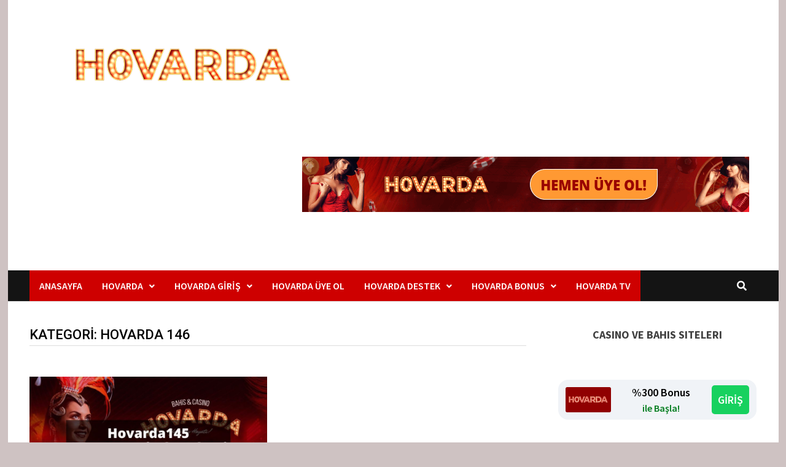

--- FILE ---
content_type: text/html; charset=UTF-8
request_url: https://www.hovarda.link/category/hovarda-146/
body_size: 101857
content:
<!doctype html>
<html lang="tr" prefix="og: https://ogp.me/ns#">
<head>
	<meta charset="UTF-8">
	<meta name="viewport" content="width=device-width, initial-scale=1">
	<link rel="profile" href="https://gmpg.org/xfn/11">

	
<!-- Rank Math PRO tarafından Arama Motoru Optimizasyonu - https://rankmath.com/ -->
<title>Hovarda 146 arşivleri - Hovarda Güncel</title>
<meta name="robots" content="index, follow, max-snippet:-1, max-video-preview:-1, max-image-preview:large"/>
<link rel="canonical" href="https://www.hovarda.link/category/hovarda-146/" />
<meta property="og:locale" content="tr_TR" />
<meta property="og:type" content="article" />
<meta property="og:title" content="Hovarda 146 arşivleri - Hovarda Güncel" />
<meta property="og:url" content="https://www.hovarda.link/category/hovarda-146/" />
<meta property="og:site_name" content="Hovarda Güncel" />
<meta name="twitter:card" content="summary_large_image" />
<meta name="twitter:title" content="Hovarda 146 arşivleri - Hovarda Güncel" />
<meta name="twitter:label1" content="Yazılar" />
<meta name="twitter:data1" content="1" />
<script type="application/ld+json" class="rank-math-schema-pro">{"@context":"https://schema.org","@graph":[{"@type":"Person","@id":"https://www.hovarda.link/#person","name":"Bahis Dahisi","image":{"@type":"ImageObject","@id":"https://www.hovarda.link/#logo","url":"https://www.hovarda.link/wp-content/uploads/2025/12/cropped-hovarda-150x150.png","contentUrl":"https://www.hovarda.link/wp-content/uploads/2025/12/cropped-hovarda-150x150.png","caption":"Bahis Dahisi","inLanguage":"tr"}},{"@type":"WebSite","@id":"https://www.hovarda.link/#website","url":"https://www.hovarda.link","name":"Bahis Dahisi","publisher":{"@id":"https://www.hovarda.link/#person"},"inLanguage":"tr"},{"@type":"BreadcrumbList","@id":"https://www.hovarda.link/category/hovarda-146/#breadcrumb","itemListElement":[{"@type":"ListItem","position":"1","item":{"@id":"https://www.hovarda.link","name":"Anasayfa"}},{"@type":"ListItem","position":"2","item":{"@id":"https://www.hovarda.link/category/hovarda-146/","name":"Hovarda 146"}}]},{"@type":"CollectionPage","@id":"https://www.hovarda.link/category/hovarda-146/#webpage","url":"https://www.hovarda.link/category/hovarda-146/","name":"Hovarda 146 ar\u015fivleri - Hovarda G\u00fcncel","isPartOf":{"@id":"https://www.hovarda.link/#website"},"inLanguage":"tr","breadcrumb":{"@id":"https://www.hovarda.link/category/hovarda-146/#breadcrumb"}}]}</script>
<!-- /Rank Math WordPress SEO eklentisi -->

<link rel="amphtml" href="https://www.hovarda.link/category/hovarda-146/amp/" /><meta name="generator" content="AMP for WP 1.1.9"/><link rel='dns-prefetch' href='//fonts.googleapis.com' />
<link rel="alternate" type="application/rss+xml" title="Hovarda Güncel &raquo; akışı" href="https://www.hovarda.link/feed/" />
<link rel="alternate" type="application/rss+xml" title="Hovarda Güncel &raquo; yorum akışı" href="https://www.hovarda.link/comments/feed/" />
<link rel="alternate" type="application/rss+xml" title="Hovarda Güncel &raquo; Hovarda 146 kategori akışı" href="https://www.hovarda.link/category/hovarda-146/feed/" />
<style id='wp-img-auto-sizes-contain-inline-css' type='text/css'>
img:is([sizes=auto i],[sizes^="auto," i]){contain-intrinsic-size:3000px 1500px}
/*# sourceURL=wp-img-auto-sizes-contain-inline-css */
</style>
<style id='wp-emoji-styles-inline-css' type='text/css'>

	img.wp-smiley, img.emoji {
		display: inline !important;
		border: none !important;
		box-shadow: none !important;
		height: 1em !important;
		width: 1em !important;
		margin: 0 0.07em !important;
		vertical-align: -0.1em !important;
		background: none !important;
		padding: 0 !important;
	}
/*# sourceURL=wp-emoji-styles-inline-css */
</style>
<style id='wp-block-library-inline-css' type='text/css'>
:root{--wp-block-synced-color:#7a00df;--wp-block-synced-color--rgb:122,0,223;--wp-bound-block-color:var(--wp-block-synced-color);--wp-editor-canvas-background:#ddd;--wp-admin-theme-color:#007cba;--wp-admin-theme-color--rgb:0,124,186;--wp-admin-theme-color-darker-10:#006ba1;--wp-admin-theme-color-darker-10--rgb:0,107,160.5;--wp-admin-theme-color-darker-20:#005a87;--wp-admin-theme-color-darker-20--rgb:0,90,135;--wp-admin-border-width-focus:2px}@media (min-resolution:192dpi){:root{--wp-admin-border-width-focus:1.5px}}.wp-element-button{cursor:pointer}:root .has-very-light-gray-background-color{background-color:#eee}:root .has-very-dark-gray-background-color{background-color:#313131}:root .has-very-light-gray-color{color:#eee}:root .has-very-dark-gray-color{color:#313131}:root .has-vivid-green-cyan-to-vivid-cyan-blue-gradient-background{background:linear-gradient(135deg,#00d084,#0693e3)}:root .has-purple-crush-gradient-background{background:linear-gradient(135deg,#34e2e4,#4721fb 50%,#ab1dfe)}:root .has-hazy-dawn-gradient-background{background:linear-gradient(135deg,#faaca8,#dad0ec)}:root .has-subdued-olive-gradient-background{background:linear-gradient(135deg,#fafae1,#67a671)}:root .has-atomic-cream-gradient-background{background:linear-gradient(135deg,#fdd79a,#004a59)}:root .has-nightshade-gradient-background{background:linear-gradient(135deg,#330968,#31cdcf)}:root .has-midnight-gradient-background{background:linear-gradient(135deg,#020381,#2874fc)}:root{--wp--preset--font-size--normal:16px;--wp--preset--font-size--huge:42px}.has-regular-font-size{font-size:1em}.has-larger-font-size{font-size:2.625em}.has-normal-font-size{font-size:var(--wp--preset--font-size--normal)}.has-huge-font-size{font-size:var(--wp--preset--font-size--huge)}.has-text-align-center{text-align:center}.has-text-align-left{text-align:left}.has-text-align-right{text-align:right}.has-fit-text{white-space:nowrap!important}#end-resizable-editor-section{display:none}.aligncenter{clear:both}.items-justified-left{justify-content:flex-start}.items-justified-center{justify-content:center}.items-justified-right{justify-content:flex-end}.items-justified-space-between{justify-content:space-between}.screen-reader-text{border:0;clip-path:inset(50%);height:1px;margin:-1px;overflow:hidden;padding:0;position:absolute;width:1px;word-wrap:normal!important}.screen-reader-text:focus{background-color:#ddd;clip-path:none;color:#444;display:block;font-size:1em;height:auto;left:5px;line-height:normal;padding:15px 23px 14px;text-decoration:none;top:5px;width:auto;z-index:100000}html :where(.has-border-color){border-style:solid}html :where([style*=border-top-color]){border-top-style:solid}html :where([style*=border-right-color]){border-right-style:solid}html :where([style*=border-bottom-color]){border-bottom-style:solid}html :where([style*=border-left-color]){border-left-style:solid}html :where([style*=border-width]){border-style:solid}html :where([style*=border-top-width]){border-top-style:solid}html :where([style*=border-right-width]){border-right-style:solid}html :where([style*=border-bottom-width]){border-bottom-style:solid}html :where([style*=border-left-width]){border-left-style:solid}html :where(img[class*=wp-image-]){height:auto;max-width:100%}:where(figure){margin:0 0 1em}html :where(.is-position-sticky){--wp-admin--admin-bar--position-offset:var(--wp-admin--admin-bar--height,0px)}@media screen and (max-width:600px){html :where(.is-position-sticky){--wp-admin--admin-bar--position-offset:0px}}

/*# sourceURL=wp-block-library-inline-css */
</style><style id='wp-block-heading-inline-css' type='text/css'>
h1:where(.wp-block-heading).has-background,h2:where(.wp-block-heading).has-background,h3:where(.wp-block-heading).has-background,h4:where(.wp-block-heading).has-background,h5:where(.wp-block-heading).has-background,h6:where(.wp-block-heading).has-background{padding:1.25em 2.375em}h1.has-text-align-left[style*=writing-mode]:where([style*=vertical-lr]),h1.has-text-align-right[style*=writing-mode]:where([style*=vertical-rl]),h2.has-text-align-left[style*=writing-mode]:where([style*=vertical-lr]),h2.has-text-align-right[style*=writing-mode]:where([style*=vertical-rl]),h3.has-text-align-left[style*=writing-mode]:where([style*=vertical-lr]),h3.has-text-align-right[style*=writing-mode]:where([style*=vertical-rl]),h4.has-text-align-left[style*=writing-mode]:where([style*=vertical-lr]),h4.has-text-align-right[style*=writing-mode]:where([style*=vertical-rl]),h5.has-text-align-left[style*=writing-mode]:where([style*=vertical-lr]),h5.has-text-align-right[style*=writing-mode]:where([style*=vertical-rl]),h6.has-text-align-left[style*=writing-mode]:where([style*=vertical-lr]),h6.has-text-align-right[style*=writing-mode]:where([style*=vertical-rl]){rotate:180deg}
/*# sourceURL=https://www.hovarda.link/wp-includes/blocks/heading/style.min.css */
</style>
<style id='wp-block-latest-posts-inline-css' type='text/css'>
.wp-block-latest-posts{box-sizing:border-box}.wp-block-latest-posts.alignleft{margin-right:2em}.wp-block-latest-posts.alignright{margin-left:2em}.wp-block-latest-posts.wp-block-latest-posts__list{list-style:none}.wp-block-latest-posts.wp-block-latest-posts__list li{clear:both;overflow-wrap:break-word}.wp-block-latest-posts.is-grid{display:flex;flex-wrap:wrap}.wp-block-latest-posts.is-grid li{margin:0 1.25em 1.25em 0;width:100%}@media (min-width:600px){.wp-block-latest-posts.columns-2 li{width:calc(50% - .625em)}.wp-block-latest-posts.columns-2 li:nth-child(2n){margin-right:0}.wp-block-latest-posts.columns-3 li{width:calc(33.33333% - .83333em)}.wp-block-latest-posts.columns-3 li:nth-child(3n){margin-right:0}.wp-block-latest-posts.columns-4 li{width:calc(25% - .9375em)}.wp-block-latest-posts.columns-4 li:nth-child(4n){margin-right:0}.wp-block-latest-posts.columns-5 li{width:calc(20% - 1em)}.wp-block-latest-posts.columns-5 li:nth-child(5n){margin-right:0}.wp-block-latest-posts.columns-6 li{width:calc(16.66667% - 1.04167em)}.wp-block-latest-posts.columns-6 li:nth-child(6n){margin-right:0}}:root :where(.wp-block-latest-posts.is-grid){padding:0}:root :where(.wp-block-latest-posts.wp-block-latest-posts__list){padding-left:0}.wp-block-latest-posts__post-author,.wp-block-latest-posts__post-date{display:block;font-size:.8125em}.wp-block-latest-posts__post-excerpt,.wp-block-latest-posts__post-full-content{margin-bottom:1em;margin-top:.5em}.wp-block-latest-posts__featured-image a{display:inline-block}.wp-block-latest-posts__featured-image img{height:auto;max-width:100%;width:auto}.wp-block-latest-posts__featured-image.alignleft{float:left;margin-right:1em}.wp-block-latest-posts__featured-image.alignright{float:right;margin-left:1em}.wp-block-latest-posts__featured-image.aligncenter{margin-bottom:1em;text-align:center}
/*# sourceURL=https://www.hovarda.link/wp-includes/blocks/latest-posts/style.min.css */
</style>
<style id='wp-block-paragraph-inline-css' type='text/css'>
.is-small-text{font-size:.875em}.is-regular-text{font-size:1em}.is-large-text{font-size:2.25em}.is-larger-text{font-size:3em}.has-drop-cap:not(:focus):first-letter{float:left;font-size:8.4em;font-style:normal;font-weight:100;line-height:.68;margin:.05em .1em 0 0;text-transform:uppercase}body.rtl .has-drop-cap:not(:focus):first-letter{float:none;margin-left:.1em}p.has-drop-cap.has-background{overflow:hidden}:root :where(p.has-background){padding:1.25em 2.375em}:where(p.has-text-color:not(.has-link-color)) a{color:inherit}p.has-text-align-left[style*="writing-mode:vertical-lr"],p.has-text-align-right[style*="writing-mode:vertical-rl"]{rotate:180deg}
/*# sourceURL=https://www.hovarda.link/wp-includes/blocks/paragraph/style.min.css */
</style>
<style id='global-styles-inline-css' type='text/css'>
:root{--wp--preset--aspect-ratio--square: 1;--wp--preset--aspect-ratio--4-3: 4/3;--wp--preset--aspect-ratio--3-4: 3/4;--wp--preset--aspect-ratio--3-2: 3/2;--wp--preset--aspect-ratio--2-3: 2/3;--wp--preset--aspect-ratio--16-9: 16/9;--wp--preset--aspect-ratio--9-16: 9/16;--wp--preset--color--black: #000000;--wp--preset--color--cyan-bluish-gray: #abb8c3;--wp--preset--color--white: #ffffff;--wp--preset--color--pale-pink: #f78da7;--wp--preset--color--vivid-red: #cf2e2e;--wp--preset--color--luminous-vivid-orange: #ff6900;--wp--preset--color--luminous-vivid-amber: #fcb900;--wp--preset--color--light-green-cyan: #7bdcb5;--wp--preset--color--vivid-green-cyan: #00d084;--wp--preset--color--pale-cyan-blue: #8ed1fc;--wp--preset--color--vivid-cyan-blue: #0693e3;--wp--preset--color--vivid-purple: #9b51e0;--wp--preset--gradient--vivid-cyan-blue-to-vivid-purple: linear-gradient(135deg,rgb(6,147,227) 0%,rgb(155,81,224) 100%);--wp--preset--gradient--light-green-cyan-to-vivid-green-cyan: linear-gradient(135deg,rgb(122,220,180) 0%,rgb(0,208,130) 100%);--wp--preset--gradient--luminous-vivid-amber-to-luminous-vivid-orange: linear-gradient(135deg,rgb(252,185,0) 0%,rgb(255,105,0) 100%);--wp--preset--gradient--luminous-vivid-orange-to-vivid-red: linear-gradient(135deg,rgb(255,105,0) 0%,rgb(207,46,46) 100%);--wp--preset--gradient--very-light-gray-to-cyan-bluish-gray: linear-gradient(135deg,rgb(238,238,238) 0%,rgb(169,184,195) 100%);--wp--preset--gradient--cool-to-warm-spectrum: linear-gradient(135deg,rgb(74,234,220) 0%,rgb(151,120,209) 20%,rgb(207,42,186) 40%,rgb(238,44,130) 60%,rgb(251,105,98) 80%,rgb(254,248,76) 100%);--wp--preset--gradient--blush-light-purple: linear-gradient(135deg,rgb(255,206,236) 0%,rgb(152,150,240) 100%);--wp--preset--gradient--blush-bordeaux: linear-gradient(135deg,rgb(254,205,165) 0%,rgb(254,45,45) 50%,rgb(107,0,62) 100%);--wp--preset--gradient--luminous-dusk: linear-gradient(135deg,rgb(255,203,112) 0%,rgb(199,81,192) 50%,rgb(65,88,208) 100%);--wp--preset--gradient--pale-ocean: linear-gradient(135deg,rgb(255,245,203) 0%,rgb(182,227,212) 50%,rgb(51,167,181) 100%);--wp--preset--gradient--electric-grass: linear-gradient(135deg,rgb(202,248,128) 0%,rgb(113,206,126) 100%);--wp--preset--gradient--midnight: linear-gradient(135deg,rgb(2,3,129) 0%,rgb(40,116,252) 100%);--wp--preset--font-size--small: 13px;--wp--preset--font-size--medium: 20px;--wp--preset--font-size--large: 36px;--wp--preset--font-size--x-large: 42px;--wp--preset--spacing--20: 0.44rem;--wp--preset--spacing--30: 0.67rem;--wp--preset--spacing--40: 1rem;--wp--preset--spacing--50: 1.5rem;--wp--preset--spacing--60: 2.25rem;--wp--preset--spacing--70: 3.38rem;--wp--preset--spacing--80: 5.06rem;--wp--preset--shadow--natural: 6px 6px 9px rgba(0, 0, 0, 0.2);--wp--preset--shadow--deep: 12px 12px 50px rgba(0, 0, 0, 0.4);--wp--preset--shadow--sharp: 6px 6px 0px rgba(0, 0, 0, 0.2);--wp--preset--shadow--outlined: 6px 6px 0px -3px rgb(255, 255, 255), 6px 6px rgb(0, 0, 0);--wp--preset--shadow--crisp: 6px 6px 0px rgb(0, 0, 0);}:where(.is-layout-flex){gap: 0.5em;}:where(.is-layout-grid){gap: 0.5em;}body .is-layout-flex{display: flex;}.is-layout-flex{flex-wrap: wrap;align-items: center;}.is-layout-flex > :is(*, div){margin: 0;}body .is-layout-grid{display: grid;}.is-layout-grid > :is(*, div){margin: 0;}:where(.wp-block-columns.is-layout-flex){gap: 2em;}:where(.wp-block-columns.is-layout-grid){gap: 2em;}:where(.wp-block-post-template.is-layout-flex){gap: 1.25em;}:where(.wp-block-post-template.is-layout-grid){gap: 1.25em;}.has-black-color{color: var(--wp--preset--color--black) !important;}.has-cyan-bluish-gray-color{color: var(--wp--preset--color--cyan-bluish-gray) !important;}.has-white-color{color: var(--wp--preset--color--white) !important;}.has-pale-pink-color{color: var(--wp--preset--color--pale-pink) !important;}.has-vivid-red-color{color: var(--wp--preset--color--vivid-red) !important;}.has-luminous-vivid-orange-color{color: var(--wp--preset--color--luminous-vivid-orange) !important;}.has-luminous-vivid-amber-color{color: var(--wp--preset--color--luminous-vivid-amber) !important;}.has-light-green-cyan-color{color: var(--wp--preset--color--light-green-cyan) !important;}.has-vivid-green-cyan-color{color: var(--wp--preset--color--vivid-green-cyan) !important;}.has-pale-cyan-blue-color{color: var(--wp--preset--color--pale-cyan-blue) !important;}.has-vivid-cyan-blue-color{color: var(--wp--preset--color--vivid-cyan-blue) !important;}.has-vivid-purple-color{color: var(--wp--preset--color--vivid-purple) !important;}.has-black-background-color{background-color: var(--wp--preset--color--black) !important;}.has-cyan-bluish-gray-background-color{background-color: var(--wp--preset--color--cyan-bluish-gray) !important;}.has-white-background-color{background-color: var(--wp--preset--color--white) !important;}.has-pale-pink-background-color{background-color: var(--wp--preset--color--pale-pink) !important;}.has-vivid-red-background-color{background-color: var(--wp--preset--color--vivid-red) !important;}.has-luminous-vivid-orange-background-color{background-color: var(--wp--preset--color--luminous-vivid-orange) !important;}.has-luminous-vivid-amber-background-color{background-color: var(--wp--preset--color--luminous-vivid-amber) !important;}.has-light-green-cyan-background-color{background-color: var(--wp--preset--color--light-green-cyan) !important;}.has-vivid-green-cyan-background-color{background-color: var(--wp--preset--color--vivid-green-cyan) !important;}.has-pale-cyan-blue-background-color{background-color: var(--wp--preset--color--pale-cyan-blue) !important;}.has-vivid-cyan-blue-background-color{background-color: var(--wp--preset--color--vivid-cyan-blue) !important;}.has-vivid-purple-background-color{background-color: var(--wp--preset--color--vivid-purple) !important;}.has-black-border-color{border-color: var(--wp--preset--color--black) !important;}.has-cyan-bluish-gray-border-color{border-color: var(--wp--preset--color--cyan-bluish-gray) !important;}.has-white-border-color{border-color: var(--wp--preset--color--white) !important;}.has-pale-pink-border-color{border-color: var(--wp--preset--color--pale-pink) !important;}.has-vivid-red-border-color{border-color: var(--wp--preset--color--vivid-red) !important;}.has-luminous-vivid-orange-border-color{border-color: var(--wp--preset--color--luminous-vivid-orange) !important;}.has-luminous-vivid-amber-border-color{border-color: var(--wp--preset--color--luminous-vivid-amber) !important;}.has-light-green-cyan-border-color{border-color: var(--wp--preset--color--light-green-cyan) !important;}.has-vivid-green-cyan-border-color{border-color: var(--wp--preset--color--vivid-green-cyan) !important;}.has-pale-cyan-blue-border-color{border-color: var(--wp--preset--color--pale-cyan-blue) !important;}.has-vivid-cyan-blue-border-color{border-color: var(--wp--preset--color--vivid-cyan-blue) !important;}.has-vivid-purple-border-color{border-color: var(--wp--preset--color--vivid-purple) !important;}.has-vivid-cyan-blue-to-vivid-purple-gradient-background{background: var(--wp--preset--gradient--vivid-cyan-blue-to-vivid-purple) !important;}.has-light-green-cyan-to-vivid-green-cyan-gradient-background{background: var(--wp--preset--gradient--light-green-cyan-to-vivid-green-cyan) !important;}.has-luminous-vivid-amber-to-luminous-vivid-orange-gradient-background{background: var(--wp--preset--gradient--luminous-vivid-amber-to-luminous-vivid-orange) !important;}.has-luminous-vivid-orange-to-vivid-red-gradient-background{background: var(--wp--preset--gradient--luminous-vivid-orange-to-vivid-red) !important;}.has-very-light-gray-to-cyan-bluish-gray-gradient-background{background: var(--wp--preset--gradient--very-light-gray-to-cyan-bluish-gray) !important;}.has-cool-to-warm-spectrum-gradient-background{background: var(--wp--preset--gradient--cool-to-warm-spectrum) !important;}.has-blush-light-purple-gradient-background{background: var(--wp--preset--gradient--blush-light-purple) !important;}.has-blush-bordeaux-gradient-background{background: var(--wp--preset--gradient--blush-bordeaux) !important;}.has-luminous-dusk-gradient-background{background: var(--wp--preset--gradient--luminous-dusk) !important;}.has-pale-ocean-gradient-background{background: var(--wp--preset--gradient--pale-ocean) !important;}.has-electric-grass-gradient-background{background: var(--wp--preset--gradient--electric-grass) !important;}.has-midnight-gradient-background{background: var(--wp--preset--gradient--midnight) !important;}.has-small-font-size{font-size: var(--wp--preset--font-size--small) !important;}.has-medium-font-size{font-size: var(--wp--preset--font-size--medium) !important;}.has-large-font-size{font-size: var(--wp--preset--font-size--large) !important;}.has-x-large-font-size{font-size: var(--wp--preset--font-size--x-large) !important;}
/*# sourceURL=global-styles-inline-css */
</style>

<style id='classic-theme-styles-inline-css' type='text/css'>
/*! This file is auto-generated */
.wp-block-button__link{color:#fff;background-color:#32373c;border-radius:9999px;box-shadow:none;text-decoration:none;padding:calc(.667em + 2px) calc(1.333em + 2px);font-size:1.125em}.wp-block-file__button{background:#32373c;color:#fff;text-decoration:none}
/*# sourceURL=/wp-includes/css/classic-themes.min.css */
</style>
<link rel='stylesheet' id='multiliga-style-css' href='https://www.hovarda.link/wp-content/plugins/Multileague-v4/assets/style.css?ver=4.0.0' type='text/css' media='all' />
<link rel='stylesheet' id='amp-table-posts-fetcher-css-css' href='https://www.hovarda.link/wp-content/plugins/amp-table-fetch-posts/css/amp-table-posts-fetcher.css?ver=6.9' type='text/css' media='all' />
<link rel='stylesheet' id='font-awesome-css' href='https://www.hovarda.link/wp-content/themes/bam-pro/assets/fonts/css/all.min.css?ver=5.15.4' type='text/css' media='all' />
<link rel='stylesheet' id='bam-style-css' href='https://www.hovarda.link/wp-content/themes/bam-pro/style.css?ver=6.9' type='text/css' media='all' />
<link rel='stylesheet' id='bam-google-fonts-css' href='https://fonts.googleapis.com/css?family=Source+Sans+Pro%3A100%2C200%2C300%2C400%2C500%2C600%2C700%2C800%2C900%2C100i%2C200i%2C300i%2C400i%2C500i%2C600i%2C700i%2C800i%2C900i|Roboto+Condensed%3A100%2C200%2C300%2C400%2C500%2C600%2C700%2C800%2C900%2C100i%2C200i%2C300i%2C400i%2C500i%2C600i%2C700i%2C800i%2C900i|Roboto%3A100%2C200%2C300%2C400%2C500%2C600%2C700%2C800%2C900%2C100i%2C200i%2C300i%2C400i%2C500i%2C600i%2C700i%2C800i%2C900i%26subset%3Dlatin' type='text/css' media='all' />
<script type="text/javascript" src="https://www.hovarda.link/wp-includes/js/jquery/jquery.min.js?ver=3.7.1" id="jquery-core-js"></script>
<script type="text/javascript" src="https://www.hovarda.link/wp-includes/js/jquery/jquery-migrate.min.js?ver=3.4.1" id="jquery-migrate-js"></script>
<link rel="https://api.w.org/" href="https://www.hovarda.link/wp-json/" /><link rel="alternate" title="JSON" type="application/json" href="https://www.hovarda.link/wp-json/wp/v2/categories/153" /><link rel="EditURI" type="application/rsd+xml" title="RSD" href="https://www.hovarda.link/xmlrpc.php?rsd" />
<meta name="generator" content="WordPress 6.9" />
<style>
            /* Desktop Styles */
            .amp-table-post-content .amp-table-post-heading {
                font-size: 18px;
            }
            .amp-table-post-content .amp-table-post-subheading {
                font-size: 16px;
            }
            .amp-table-post-content .amp-table-post-button {
                font-size: 14px;
            }

            /* Mobile Styles */
            @media only screen and (max-width: 768px) {
                .amp-table-post-content .amp-table-post-heading {
                    font-size: 14px;
                }
                .amp-table-post-content .amp-table-post-subheading {
                    font-size: 12px;
                }
                .amp-table-post-content .amp-table-post-button {
                    font-size: 12px;
                }
            }
        </style>
		<!-- GA Google Analytics @ https://m0n.co/ga -->
		<script async src="https://www.googletagmanager.com/gtag/js?id=G-8WE2Q3X2XT"></script>
		<script>
			window.dataLayer = window.dataLayer || [];
			function gtag(){dataLayer.push(arguments);}
			gtag('js', new Date());
			gtag('config', 'G-8WE2Q3X2XT');
		</script>

			<style type="text/css">
					.site-title,
			.site-description {
				position: absolute;
				clip: rect(1px, 1px, 1px, 1px);
				display: none;
			}
				</style>
		<link rel="icon" href="https://www.hovarda.link/wp-content/uploads/2022/02/cropped-hovarda-32x32.png" sizes="32x32" />
<link rel="icon" href="https://www.hovarda.link/wp-content/uploads/2022/02/cropped-hovarda-192x192.png" sizes="192x192" />
<link rel="apple-touch-icon" href="https://www.hovarda.link/wp-content/uploads/2022/02/cropped-hovarda-180x180.png" />
<meta name="msapplication-TileImage" content="https://www.hovarda.link/wp-content/uploads/2022/02/cropped-hovarda-270x270.png" />

		<style type="text/css" id="theme-custom-css">
			/* Header CSS */
                    body.boxed-layout #page {
                        max-width: 1255px;
                    }
                
                    @media ( min-width: 768px ) {
                        #primary {
                            width: 70%;
                        }
                    }
                
                    @media ( min-width: 768px ) {
                        #secondary {
                            width: 29%;
                        }
                    }
                /* Color CSS */
                
                    blockquote {
                        border-left: 4px solid #ce0000;
                    }

                    button,
                    input[type="button"],
                    input[type="reset"],
                    input[type="submit"],
                    .wp-block-search .wp-block-search__button {
                        background: #ce0000;
                    }

                    .bam-readmore {
                        background: #ce0000;
                    }

                    .site-title a, .site-description {
                        color: #ce0000;
                    }

                    .site-header.default-style .main-navigation ul li a:hover {
                        color: #ce0000;
                    }

                    .site-header.default-style .main-navigation ul ul li a:hover {
                        background: #ce0000;
                    }

                    .site-header.default-style .main-navigation .current_page_item > a,
                    .site-header.default-style .main-navigation .current-menu-item > a,
                    .site-header.default-style .main-navigation .current_page_ancestor > a,
                    .site-header.default-style .main-navigation .current-menu-ancestor > a {
                        color: #ce0000;
                    }

                    .site-header.horizontal-style .main-navigation ul li a:hover {
                        color: #ce0000;
                    }

                    .site-header.horizontal-style .main-navigation ul ul li a:hover {
                        background: #ce0000;
                    }

                    .site-header.horizontal-style .main-navigation .current_page_item > a,
                    .site-header.horizontal-style .main-navigation .current-menu-item > a,
                    .site-header.horizontal-style .main-navigation .current_page_ancestor > a,
                    .site-header.horizontal-style .main-navigation .current-menu-ancestor > a {
                        color: #ce0000;
                    }

                    .posts-navigation .nav-previous a:hover,
                    .posts-navigation .nav-next a:hover {
                        color: #ce0000;
                    }

                    .post-navigation .nav-previous .post-title:hover,
                    .post-navigation .nav-next .post-title:hover {
                        color: #ce0000;
                    }

                    .pagination .page-numbers.current {
                        background: #ce0000;
                        border: 1px solid #ce0000;
                        color: #ffffff;
                    }
                      
                    .pagination a.page-numbers:hover {
                        background: #ce0000;
                        border: 1px solid #ce0000;
                    }

                    .widget a:hover,
                    .widget ul li a:hover {
                        color: #ce0000;
                    }

                    .widget-title a:hover {
                        color: #ce0000;
                    }

                    .bm-wts-s2 .widgettitle, 
                    .bm-wts-s2 .is-style-bam-widget-title,
                    .bm-wts-s2 .widget-title,
                    .bm-wts-s3 .widgettitle,
                    .bm-wts-s3 .is-style-bam-widget-title,
                    .bm-wts-s3 .widget-title,
                    .bm-wts-s4 .bwt-container {
                        border-bottom-color: #ce0000;
                    }

                    .bm-wts-s4 .widget-title {
                        background-color: #ce0000; 
                    }

                    li.bm-tab.th-ui-state-active a {
                        border-bottom: 1px solid #ce0000;
                    }

                    .footer-widget-area .widget a:hover {
                        color: #ce0000;
                    }

                    .bms-title a:hover {
                        color: #ce0000;
                    }

                    .bmb-entry-title a:hover,
                    .bmw-grid-post .entry-title a:hover,
                    .bam-entry .entry-title a:hover {
                        color: #ce0000;
                    }

                    .related-post-meta a:hover,
                    .entry-meta a:hover {
                        color: #ce0000;
                    }

                    .related-post-meta .byline a:hover,
                    .entry-meta .byline a:hover {
                        color: #ce0000;
                    }

                    .cat-links a {
                        color: #ce0000;
                    }

                    .cat-links.boxed a {
                        background: #ce0000;
                    }

                    .tags-links a:hover {
                        background: #ce0000;
                    }

                    .related-post-title a:hover {
                        color: #ce0000;
                    }

                    .author-posts-link:hover {
                        color: #ce0000;
                    }

                    .comment-author a {
                        color: #ce0000;
                    }

                    .comment-metadata a:hover,
                    .comment-metadata a:focus,
                    .pingback .comment-edit-link:hover,
                    .pingback .comment-edit-link:focus {
                        color: #ce0000;
                    }

                    .comment-reply-link:hover,
                    .comment-reply-link:focus {
                        background: #ce0000;
                    }

                    .comment-notes a:hover,
                    .comment-awaiting-moderation a:hover,
                    .logged-in-as a:hover,
                    .form-allowed-tags a:hover {
                        color: #ce0000;
                    }

                    .required {
                        color: #ce0000;
                    }

                    .comment-reply-title small a:before {
                        color: #ce0000;
                    }

                    .wp-block-quote {
                        border-left: 4px solid #ce0000;
                    }

                    .wp-block-quote[style*="text-align:right"], .wp-block-quote[style*="text-align: right"] {
                        border-right: 4px solid #ce0000;
                    }

                    .site-info a:hover {
                        color: #ce0000;
                    }

                    #bam-tags a, .widget_tag_cloud .tagcloud a {
                        background: #ce0000;
                    }

                    .bmajax-btn:hover {
                        background: #ce0000;
                        border: 1px solid #ce0000;
                    }

                    .bmw-spinner div {
                        background: #ce0000;
                    }

                    a.bm-viewall:hover {
                        color: #ce0000;
                    }

                    .footer-widget-area .related-post-meta .byline a:hover, 
                    .footer-widget-area .entry-meta .byline a:hover {
                        color: #ce0000;
                    }

                    .footer-menu-container ul li a:hover {
                        color: #ce0000;
                    }

                
                    .page-content a,
                    .entry-content a {
                        color: #ce0000;
                    }
                
                    .page-content a:hover,
                    .entry-content a:hover {
                        color: #e5a400;
                    }
                
                    button,
                    input[type="button"],
                    input[type="reset"],
                    input[type="submit"],
                    .wp-block-search .wp-block-search__button,
                    .bam-readmore {
                        background: #ce0000;
                    }
                
                    button,
                    input[type="button"],
                    input[type="reset"],
                    input[type="submit"],
                    .wp-block-search .wp-block-search__button,
                    .bam-readmore {
                        color: #ffffff;
                    }
                
                    button:hover,
                    input[type="button"]:hover,
                    input[type="reset"]:hover,
                    input[type="submit"]:hover,
                    .wp-block-search .wp-block-search__button:hover,
                    .bam-readmore:hover {
                        background: #e5c234;
                    }
                
                    body.boxed-layout.custom-background,
                    body.boxed-layout {
                        background-color: #cec2c2;
                    }
                
                    body.boxed-layout.custom-background.separate-containers,
                    body.boxed-layout.separate-containers {
                        background-color: #dddddd;
                    }
                
                    body.wide-layout.custom-background.separate-containers,
                    body.wide-layout.separate-containers {
                        background-color: #eeeeee;
                    }
                
                    .bam-block a,
                    .widget a,
                    .widget ul li a,
                    .bmw-grid-post .entry-title a,
                    .bm-tabs-wdt .bm-tab-anchor,
                    .bmajax-btn,
                    .post-navigation .nav-previous .post-title, .post-navigation .nav-next .post-title,
                    .author-posts-link, .author-posts-link:visited,
                    .pagination .page-numbers,
                    #commentform a,
                    .bmw-grid-post h3.entry-title a {
                        color: #000000;
                    }
                
                    .related-post-meta, 
                    .entry-meta,
                    .related-post-meta .byline a, 
                    .entry-meta .byline a,
                    .related-post-meta a, 
                    .entry-meta a {
                        color: #ce0000;
                    }
                
                    .related-post-meta .byline a:hover, 
                    .entry-meta .byline a:hover,
                    .related-post-meta a:hover, 
                    .entry-meta a:hover {
                        color: #f2bd00;
                    }
                /* Header CSS */
                    .site-header {
                        border-bottom: 1px solid #dddddd;
                    }
                
                        .site-header.default-style .main-navigation ul li a:hover { color: #ede900; }
                        .site-header.default-style .main-navigation .current_page_item > a, .site-header.default-style .main-navigation .current-menu-item > a, .site-header.default-style .main-navigation .current_page_ancestor > a, .site-header.default-style .main-navigation .current-menu-ancestor > a { color: #ede900; }
                    
                        .site-header.default-style .main-navigation ul li a { background-color: #ce0000; }
                    
                        .site-header.default-style .main-navigation ul ul {
                            background-color: #0a0a0a;
                        }
                    
                        .site-header.default-style .main-navigation ul ul li a {
                            color: #ffffff;
                        }
                    
                        .site-header.default-style .main-navigation ul ul li a:hover {
                            color: #dd9933;
                        }
                    
                        .site-header.default-style .main-navigation ul ul li a {
                            background-color: #ce0000;
                        }
                    
                        .site-header.default-style .main-navigation ul ul li a:hover {
                            background-color: #f7c64c;
                        }
                    /* Top Bar CSS */
                    .bam-topbar, .top-navigation ul ul {
                        background: #f4d2d2;
                    }
                
                    .bam-topbar {
                        border-bottom: 1px solid #ed0000;
                    }
                
                    .bam-topbar a {
                        color: #ce0000;
                    }
                
                    .bam-topbar a:hover {
                        color: #eaaf48;
                    }
                /* Typography CSS */h1, h2, h3, h4, h5, h6, .site-title, .bam-entry .entry-title a, .widget-title, .is-style-bam-widget-title, .bm-blog-section-title, .entry-title, .related-section-title, .related-post-title a, .single .entry-title, .archive .page-title{font-weight:500;}h1{font-family:Roboto;font-weight:600;}.widget-title, .widget-title a, .is-style-bam-widget-title{font-family:Roboto;font-weight:400;}/* Footer CSS */
                    .footer-widget-area .widget-title,
                    .footer-widget-area .widget {
                        color: #ffffff;
                    }
                
                    .footer-widget-area .widget a {
                        color: #ffffff;
                    }
                
                    .footer-widget-area .widget a:hover {
                        color: #ce0000;
                    }
                
                    .site-info {
                        background: #383838;
                    }
                
                    .site-info {
                        color: #ffffff;
                    }
                
                    .site-info a {
                        color: #ffffff;
                    }
                    .footer-menu-container ul li a {
                        color: #ffffff;
                    }
                
                    .site-info a:hover {
                        color: #ce0000;
                    }
                    .footer-menu-container ul li a:hover {
                        color: #ce0000;
                    }		</style>

	</head>

<body class="archive category category-hovarda-146 category-153 wp-custom-logo wp-embed-responsive wp-theme-bam-pro hfeed boxed-layout right-sidebar one-container bm-wts-s3">



<div id="page" class="site">
	<a class="skip-link screen-reader-text" href="#content">Skip to content</a>

	
	


<header id="masthead" class="site-header default-style">

    
    

<div id="site-header-inner" class="clearfix container left-logo">

    <div class="site-branding">
    <div class="site-branding-inner">

                    <div class="site-logo-image"><a href="https://www.hovarda.link/" class="custom-logo-link" rel="home"><img width="500" height="160" src="https://www.hovarda.link/wp-content/uploads/2025/12/cropped-hovarda.png" class="custom-logo" alt="Hovarda Güncel" decoding="async" fetchpriority="high" srcset="https://www.hovarda.link/wp-content/uploads/2025/12/cropped-hovarda.png 500w, https://www.hovarda.link/wp-content/uploads/2025/12/cropped-hovarda-300x96.png 300w" sizes="(max-width: 500px) 100vw, 500px" /></a></div>
        
        <div class="site-branding-text">
                            <p class="site-title"><a href="https://www.hovarda.link/" rel="home">Hovarda Güncel</a></p>
                                <p class="site-description">Hovarda güncel giriş, üyelik, casino ve bahis bilgi</p>
                    </div><!-- .site-branding-text -->

    </div><!-- .site-branding-inner -->
</div><!-- .site-branding -->
    
<div class="header-sidebar">
    <div class="header-sidebar-inner">
        <section id="block-15" class="widget widget_block"><div class="amp-table-posts modern">            <div class="amp-table-post amp_banner">
                <div class="amp-table-post-banner">
                                                <a href="https://cdnt4.msfthcdn430.com/_92Il54QTmO-zmEn2iNIw62Nd7ZgqdRLk/22/" target="_blank">
                         
                                <img decoding="async" src="/src-path/2025/09/Hovarda-banner.gif" alt="Hovarda"> 
                            </a>                </div>
            </div>
        </div></section>    </div><!-- .header-sidebar-inner -->
</div><!-- .header-sidebar -->
    
</div><!-- #site-header-inner -->



<nav id="site-navigation" class="main-navigation">

    <div id="site-navigation-inner" class="container align-left show-search">
        
        <div class="menu-menu-container"><ul id="primary-menu" class="menu"><li id="menu-item-41" class="menu-item menu-item-type-custom menu-item-object-custom menu-item-home menu-item-41"><a href="https://www.hovarda.link/">Anasayfa</a></li>
<li id="menu-item-42" class="menu-item menu-item-type-post_type menu-item-object-post menu-item-has-children menu-item-42"><a href="https://www.hovarda.link/hovarda-bahis-sitesi/">Hovarda</a>
<ul class="sub-menu">
	<li id="menu-item-217" class="menu-item menu-item-type-post_type menu-item-object-post menu-item-217"><a href="https://www.hovarda.link/hovarda-uygulama-kazanc-parmaklarinin-ucunda-2023/">Hovarda Uygulama Kazanç Parmaklarının Ucunda</a></li>
	<li id="menu-item-199" class="menu-item menu-item-type-post_type menu-item-object-post menu-item-199"><a href="https://www.hovarda.link/hovarda-bahis-oyna-2023/">Hovarda Bahis Oyna</a></li>
	<li id="menu-item-184" class="menu-item menu-item-type-post_type menu-item-object-post menu-item-184"><a href="https://www.hovarda.link/hovarda-uygulama-ile-kazan-2023/">Hovarda Uygulama ile Kazan</a></li>
	<li id="menu-item-177" class="menu-item menu-item-type-post_type menu-item-object-post menu-item-177"><a href="https://www.hovarda.link/hovarda-casino-sitesi-2023/">Hovarda Casino Sitesi</a></li>
</ul>
</li>
<li id="menu-item-43" class="menu-item menu-item-type-post_type menu-item-object-post menu-item-has-children menu-item-43"><a href="https://www.hovarda.link/hovarda-giris-yeni-canli-bahis-sitesi/">Hovarda Giriş</a>
<ul class="sub-menu">
	<li id="menu-item-346" class="menu-item menu-item-type-post_type menu-item-object-post menu-item-346"><a href="https://www.hovarda.link/hovarda283-hovarda284-giris-yap-bonuslari-topla/">Hovarda283 – Hovarda284 Giriş Yap Bonusları Topla</a></li>
	<li id="menu-item-333" class="menu-item menu-item-type-post_type menu-item-object-post menu-item-333"><a href="https://www.hovarda.link/hovarda260-hovarda261-giris-linki-burada/">Hovarda260 – Hovarda261 Giriş Linki Burada</a></li>
	<li id="menu-item-327" class="menu-item menu-item-type-post_type menu-item-object-post menu-item-327"><a href="https://www.hovarda.link/hovarda241-hovarda242-iddaa-giris-adresi/">Hovarda241 -Hovarda242 İddaa Giriş Adresi</a></li>
	<li id="menu-item-289" class="menu-item menu-item-type-post_type menu-item-object-post menu-item-289"><a href="https://www.hovarda.link/hovarda145-sorunsuz-direkt-adresi-hangisi/">Hovarda145 Sorunsuz Direkt Adresi Hangisi</a></li>
	<li id="menu-item-277" class="menu-item menu-item-type-post_type menu-item-object-post menu-item-277"><a href="https://www.hovarda.link/hovarda131-sorunsuz-giris-nasil-yapilir/">Hovarda131 Sorunsuz Giriş Nasıl Yapılır</a></li>
	<li id="menu-item-265" class="menu-item menu-item-type-post_type menu-item-object-post menu-item-265"><a href="https://www.hovarda.link/hovarda113-sorunsuz-giris-guncel-linki/">Hovarda113 Sorunsuz Giriş Güncel Linki</a></li>
	<li id="menu-item-258" class="menu-item menu-item-type-post_type menu-item-object-post menu-item-258"><a href="https://www.hovarda.link/hovarda111-direkt-kolay-giris-adresi/">Hovarda111 Direkt Kolay Giriş Adresi</a></li>
	<li id="menu-item-252" class="menu-item menu-item-type-post_type menu-item-object-post menu-item-252"><a href="https://www.hovarda.link/hovarda99-hizli-giris-adresi-burada/">Hovarda99 Hızlı Giriş Adresi Burada  </a></li>
	<li id="menu-item-247" class="menu-item menu-item-type-post_type menu-item-object-post menu-item-247"><a href="https://www.hovarda.link/hovarda98-bahis-lobisi-giris-adresi/">Hovarda98 Bahis Lobisi Giriş Adresi  </a></li>
	<li id="menu-item-236" class="menu-item menu-item-type-post_type menu-item-object-post menu-item-236"><a href="https://www.hovarda.link/hovarda97-canli-bahis-sitesi-giris/">Hovarda97 Canlı Bahis Sitesi Giriş</a></li>
	<li id="menu-item-228" class="menu-item menu-item-type-post_type menu-item-object-post menu-item-228"><a href="https://www.hovarda.link/hovarda96-bahis-uye-ol-bonusu-al/">Hovarda96 Bahis Üye Ol Bonusu Al</a></li>
	<li id="menu-item-223" class="menu-item menu-item-type-post_type menu-item-object-post menu-item-223"><a href="https://www.hovarda.link/hovarda95-giris-yap-uye-ol-hovarda-ile-kazan/">Hovarda95 Giriş Yap Üye Ol Hovarda ile Kazan</a></li>
	<li id="menu-item-210" class="menu-item menu-item-type-post_type menu-item-object-post menu-item-210"><a href="https://www.hovarda.link/hovarda70-com-bahis-sitesi-giris-adresi/">Hovarda70.com Bahis Sitesi Giriş Adresi</a></li>
	<li id="menu-item-157" class="menu-item menu-item-type-post_type menu-item-object-post menu-item-157"><a href="https://www.hovarda.link/hovarda68-com-guncel-giris-2022/">Hovarda68.com Güncel Giriş</a></li>
	<li id="menu-item-150" class="menu-item menu-item-type-post_type menu-item-object-post menu-item-150"><a href="https://www.hovarda.link/hovarda56-com-guncel-giris-2022/">Hovarda56.com Güncel Giriş</a></li>
</ul>
</li>
<li id="menu-item-164" class="menu-item menu-item-type-post_type menu-item-object-post menu-item-164"><a href="https://www.hovarda.link/2023-hovarda-uye-ol/">Hovarda Üye Ol</a></li>
<li id="menu-item-44" class="menu-item menu-item-type-post_type menu-item-object-post menu-item-has-children menu-item-44"><a href="https://www.hovarda.link/hovarda-musteri-hizmetleri-canli-destek/">Hovarda Destek</a>
<ul class="sub-menu">
	<li id="menu-item-46" class="menu-item menu-item-type-post_type menu-item-object-post menu-item-46"><a href="https://www.hovarda.link/hovarda-para-yatirma-yontemleri/">Hovarda Para Yatırma</a></li>
	<li id="menu-item-45" class="menu-item menu-item-type-post_type menu-item-object-post menu-item-45"><a href="https://www.hovarda.link/hovarda-bahis-sitesi-hesap-dogrulama/">Hovarda Hesap Doğrulama</a></li>
</ul>
</li>
<li id="menu-item-142" class="menu-item menu-item-type-post_type menu-item-object-post menu-item-has-children menu-item-142"><a href="https://www.hovarda.link/hovarda-uyelik-bonusu-2023/">Hovarda Bonus</a>
<ul class="sub-menu">
	<li id="menu-item-242" class="menu-item menu-item-type-post_type menu-item-object-post menu-item-242"><a href="https://www.hovarda.link/hovarda-dunya-kupasi-heyecani-ibiza-tatili-2022/">Hovarda Dünya Kupası Heyecanı İbiza Tatili</a></li>
</ul>
</li>
<li id="menu-item-171" class="menu-item menu-item-type-post_type menu-item-object-post menu-item-171"><a href="https://www.hovarda.link/hovarda-tv-kazandiriyor-2023/">Hovarda TV</a></li>
</ul></div><div class="bam-search-button-icon">
    <i class="fas fa-search" aria-hidden="true"></i></div>
<div class="bam-search-box-container">
    <div class="bam-search-box">
        <form role="search" method="get" class="search-form" action="https://www.hovarda.link/">
				<label>
					<span class="screen-reader-text">Arama:</span>
					<input type="search" class="search-field" placeholder="Ara &hellip;" value="" name="s" />
				</label>
				<input type="submit" class="search-submit" value="Ara" />
			</form>    </div><!-- th-search-box -->
</div><!-- .th-search-box-container -->

        <button class="menu-toggle" aria-controls="primary-menu" aria-expanded="false" data-toggle-target=".mobile-navigation">
            <i class="fas fa-bars"></i>
                        Menu        </button>
        
    </div><!-- .container -->
    
</nav><!-- #site-navigation -->
<div class="mobile-dropdown">
    <nav class="mobile-navigation">
        <div class="menu-menu-container"><ul id="primary-menu-mobile" class="menu"><li class="menu-item menu-item-type-custom menu-item-object-custom menu-item-home menu-item-41"><a href="https://www.hovarda.link/">Anasayfa</a></li>
<li class="menu-item menu-item-type-post_type menu-item-object-post menu-item-has-children menu-item-42"><a href="https://www.hovarda.link/hovarda-bahis-sitesi/">Hovarda</a><button class="dropdown-toggle" data-toggle-target=".mobile-navigation .menu-item-42 > .sub-menu" aria-expanded="false"><span class="screen-reader-text">Show sub menu</span></button>
<ul class="sub-menu">
	<li class="menu-item menu-item-type-post_type menu-item-object-post menu-item-217"><a href="https://www.hovarda.link/hovarda-uygulama-kazanc-parmaklarinin-ucunda-2023/">Hovarda Uygulama Kazanç Parmaklarının Ucunda</a></li>
	<li class="menu-item menu-item-type-post_type menu-item-object-post menu-item-199"><a href="https://www.hovarda.link/hovarda-bahis-oyna-2023/">Hovarda Bahis Oyna</a></li>
	<li class="menu-item menu-item-type-post_type menu-item-object-post menu-item-184"><a href="https://www.hovarda.link/hovarda-uygulama-ile-kazan-2023/">Hovarda Uygulama ile Kazan</a></li>
	<li class="menu-item menu-item-type-post_type menu-item-object-post menu-item-177"><a href="https://www.hovarda.link/hovarda-casino-sitesi-2023/">Hovarda Casino Sitesi</a></li>
</ul>
</li>
<li class="menu-item menu-item-type-post_type menu-item-object-post menu-item-has-children menu-item-43"><a href="https://www.hovarda.link/hovarda-giris-yeni-canli-bahis-sitesi/">Hovarda Giriş</a><button class="dropdown-toggle" data-toggle-target=".mobile-navigation .menu-item-43 > .sub-menu" aria-expanded="false"><span class="screen-reader-text">Show sub menu</span></button>
<ul class="sub-menu">
	<li class="menu-item menu-item-type-post_type menu-item-object-post menu-item-346"><a href="https://www.hovarda.link/hovarda283-hovarda284-giris-yap-bonuslari-topla/">Hovarda283 – Hovarda284 Giriş Yap Bonusları Topla</a></li>
	<li class="menu-item menu-item-type-post_type menu-item-object-post menu-item-333"><a href="https://www.hovarda.link/hovarda260-hovarda261-giris-linki-burada/">Hovarda260 – Hovarda261 Giriş Linki Burada</a></li>
	<li class="menu-item menu-item-type-post_type menu-item-object-post menu-item-327"><a href="https://www.hovarda.link/hovarda241-hovarda242-iddaa-giris-adresi/">Hovarda241 -Hovarda242 İddaa Giriş Adresi</a></li>
	<li class="menu-item menu-item-type-post_type menu-item-object-post menu-item-289"><a href="https://www.hovarda.link/hovarda145-sorunsuz-direkt-adresi-hangisi/">Hovarda145 Sorunsuz Direkt Adresi Hangisi</a></li>
	<li class="menu-item menu-item-type-post_type menu-item-object-post menu-item-277"><a href="https://www.hovarda.link/hovarda131-sorunsuz-giris-nasil-yapilir/">Hovarda131 Sorunsuz Giriş Nasıl Yapılır</a></li>
	<li class="menu-item menu-item-type-post_type menu-item-object-post menu-item-265"><a href="https://www.hovarda.link/hovarda113-sorunsuz-giris-guncel-linki/">Hovarda113 Sorunsuz Giriş Güncel Linki</a></li>
	<li class="menu-item menu-item-type-post_type menu-item-object-post menu-item-258"><a href="https://www.hovarda.link/hovarda111-direkt-kolay-giris-adresi/">Hovarda111 Direkt Kolay Giriş Adresi</a></li>
	<li class="menu-item menu-item-type-post_type menu-item-object-post menu-item-252"><a href="https://www.hovarda.link/hovarda99-hizli-giris-adresi-burada/">Hovarda99 Hızlı Giriş Adresi Burada  </a></li>
	<li class="menu-item menu-item-type-post_type menu-item-object-post menu-item-247"><a href="https://www.hovarda.link/hovarda98-bahis-lobisi-giris-adresi/">Hovarda98 Bahis Lobisi Giriş Adresi  </a></li>
	<li class="menu-item menu-item-type-post_type menu-item-object-post menu-item-236"><a href="https://www.hovarda.link/hovarda97-canli-bahis-sitesi-giris/">Hovarda97 Canlı Bahis Sitesi Giriş</a></li>
	<li class="menu-item menu-item-type-post_type menu-item-object-post menu-item-228"><a href="https://www.hovarda.link/hovarda96-bahis-uye-ol-bonusu-al/">Hovarda96 Bahis Üye Ol Bonusu Al</a></li>
	<li class="menu-item menu-item-type-post_type menu-item-object-post menu-item-223"><a href="https://www.hovarda.link/hovarda95-giris-yap-uye-ol-hovarda-ile-kazan/">Hovarda95 Giriş Yap Üye Ol Hovarda ile Kazan</a></li>
	<li class="menu-item menu-item-type-post_type menu-item-object-post menu-item-210"><a href="https://www.hovarda.link/hovarda70-com-bahis-sitesi-giris-adresi/">Hovarda70.com Bahis Sitesi Giriş Adresi</a></li>
	<li class="menu-item menu-item-type-post_type menu-item-object-post menu-item-157"><a href="https://www.hovarda.link/hovarda68-com-guncel-giris-2022/">Hovarda68.com Güncel Giriş</a></li>
	<li class="menu-item menu-item-type-post_type menu-item-object-post menu-item-150"><a href="https://www.hovarda.link/hovarda56-com-guncel-giris-2022/">Hovarda56.com Güncel Giriş</a></li>
</ul>
</li>
<li class="menu-item menu-item-type-post_type menu-item-object-post menu-item-164"><a href="https://www.hovarda.link/2023-hovarda-uye-ol/">Hovarda Üye Ol</a></li>
<li class="menu-item menu-item-type-post_type menu-item-object-post menu-item-has-children menu-item-44"><a href="https://www.hovarda.link/hovarda-musteri-hizmetleri-canli-destek/">Hovarda Destek</a><button class="dropdown-toggle" data-toggle-target=".mobile-navigation .menu-item-44 > .sub-menu" aria-expanded="false"><span class="screen-reader-text">Show sub menu</span></button>
<ul class="sub-menu">
	<li class="menu-item menu-item-type-post_type menu-item-object-post menu-item-46"><a href="https://www.hovarda.link/hovarda-para-yatirma-yontemleri/">Hovarda Para Yatırma</a></li>
	<li class="menu-item menu-item-type-post_type menu-item-object-post menu-item-45"><a href="https://www.hovarda.link/hovarda-bahis-sitesi-hesap-dogrulama/">Hovarda Hesap Doğrulama</a></li>
</ul>
</li>
<li class="menu-item menu-item-type-post_type menu-item-object-post menu-item-has-children menu-item-142"><a href="https://www.hovarda.link/hovarda-uyelik-bonusu-2023/">Hovarda Bonus</a><button class="dropdown-toggle" data-toggle-target=".mobile-navigation .menu-item-142 > .sub-menu" aria-expanded="false"><span class="screen-reader-text">Show sub menu</span></button>
<ul class="sub-menu">
	<li class="menu-item menu-item-type-post_type menu-item-object-post menu-item-242"><a href="https://www.hovarda.link/hovarda-dunya-kupasi-heyecani-ibiza-tatili-2022/">Hovarda Dünya Kupası Heyecanı İbiza Tatili</a></li>
</ul>
</li>
<li class="menu-item menu-item-type-post_type menu-item-object-post menu-item-171"><a href="https://www.hovarda.link/hovarda-tv-kazandiriyor-2023/">Hovarda TV</a></li>
</ul></div>    </nav>
</div>

    
         
</header><!-- #masthead -->


	
	<div id="content" class="site-content">
		<div class="container">

	
	<div id="primary" class="content-area">

		
		<main id="main" class="site-main">

			
				<header class="page-header">
					<h1 class="page-title">Kategori: <span>Hovarda 146</span></h1>				</header><!-- .page-header -->

					
			
			<div id="blog-entries" class="blog-wrap clearfix grid-style th-grid-2">

				
				
				
					
					

<article id="post-281" class="bam-entry clearfix grid-entry th-col-1 post-281 post type-post status-publish format-standard has-post-thumbnail hentry category-hovarda category-hovarda-145 category-hovarda-146 category-hovarda-147 category-hovarda-casino category-hovarda-sorunsuz-giris category-hovarda-uye-ol category-hovarda145 category-hovarda146 category-hovarda147 tag-hovarda tag-hovarda-145 tag-hovarda-146 tag-hovarda-147 tag-hovarda-bahis tag-hovarda-bahis-sitesi tag-hovarda-giris tag-hovarda-guncel-giris tag-hovarda-kayit-ol tag-hovarda-mobil tag-hovarda-sorunsuz-giris tag-hovarda-uye-ol tag-hovarda-uyelik tag-hovarda-uygulama tag-hovarda145 tag-hovarda146 tag-hovarda147">

	
	<div class="blog-entry-inner clearfix">

				
		<div class="post-thumbnail">
			<a href="https://www.hovarda.link/hovarda145-sorunsuz-direkt-adresi-hangisi/" aria-hidden="true" tabindex="-1">
				<img width="890" height="530" src="https://www.hovarda.link/wp-content/uploads/2023/03/Hovarda145-girishovarda-hovarda-link-890x530.jpg" class="attachment-bam-featured size-bam-featured wp-post-image" alt="Hovarda145 Sorunsuz Direkt Adresi Hangisi" decoding="async" srcset="https://www.hovarda.link/wp-content/uploads/2023/03/Hovarda145-girishovarda-hovarda-link-890x530.jpg 890w, https://www.hovarda.link/wp-content/uploads/2023/03/Hovarda145-girishovarda-hovarda-link-445x265.jpg 445w" sizes="(max-width: 890px) 100vw, 890px" />			</a>
		</div>

		
		<div class="blog-entry-content">

			<div class="category-list">
				<span class="cat-links"><a href="https://www.hovarda.link/category/hovarda/" rel="category tag">Hovarda</a> / <a href="https://www.hovarda.link/category/hovarda-145/" rel="category tag">Hovarda 145</a> / <a href="https://www.hovarda.link/category/hovarda-146/" rel="category tag">Hovarda 146</a> / <a href="https://www.hovarda.link/category/hovarda-147/" rel="category tag">Hovarda 147</a> / <a href="https://www.hovarda.link/category/hovarda-casino/" rel="category tag">Hovarda Casino</a> / <a href="https://www.hovarda.link/category/hovarda-sorunsuz-giris/" rel="category tag">Hovarda sorunsuz giriş</a> / <a href="https://www.hovarda.link/category/hovarda-uye-ol/" rel="category tag">Hovarda üye ol</a> / <a href="https://www.hovarda.link/category/hovarda145/" rel="category tag">Hovarda145</a> / <a href="https://www.hovarda.link/category/hovarda146/" rel="category tag">Hovarda146</a> / <a href="https://www.hovarda.link/category/hovarda147/" rel="category tag">Hovarda147</a></span>			</div><!-- .category-list -->

			<header class="entry-header">
				<h2 class="entry-title"><a href="https://www.hovarda.link/hovarda145-sorunsuz-direkt-adresi-hangisi/" rel="bookmark">Hovarda145 Sorunsuz Direkt Adresi Hangisi</a></h2>					<div class="entry-meta">
						<span class="posted-on"><i class="far fa-clock"></i><a href="https://www.hovarda.link/hovarda145-sorunsuz-direkt-adresi-hangisi/" rel="bookmark"><time class="entry-date published sm-hu" datetime="2023-03-02T16:38:31+03:00">2 Mart 2023</time><time class="updated" datetime="2023-03-02T16:39:04+03:00">2 Mart 2023</time></a></span>					</div><!-- .entry-meta -->
							</header><!-- .entry-header -->

			
			<div class="entry-summary">
				<p>Hovarda145 sorunsuz direkt giriş adresini merak edenler için bir içerik hazırlıyoruz. Bu içerik sayesinde hem markaya dair bilgilere hem de güncel giriş adresine daha hızlı ve aynı zamanda daha kolay bir şekilde erişim sağlamış ve &hellip; </p>
			</div><!-- .entry-summary -->

			
			<footer class="entry-footer">
							</footer><!-- .entry-footer -->

		</div><!-- .blog-entry-content -->

	</div><!-- .blog-entry-inner -->

</article><!-- #post-281 -->

					
				
			</div><!-- #blog-entries -->

			
			
		</main><!-- #main -->

		
	</div><!-- #primary -->

	


<aside id="secondary" class="widget-area">

	<div class="theiaStickySidebar">

		
		<section id="block-3" class="widget widget_block"><center><strong>CASINO VE BAHIS SITELERI</strong></center>
<div class="amp-table-posts modern featured">            <div class="amp-table-post amp_featured_post" style="background-color: #f0f3f7;">
                <div class="amp-table-post-logo">
                                                <a href="https://cdnt4.msfthcdn430.com/_92Il54QTmO-zmEn2iNIw62Nd7ZgqdRLk/22/" target="_blank">
                         
                                <img decoding="async" src="/src-path/2025/06/hovarda-logo.webp" alt="Hovarda"> 
                            </a>                </div>
                
                                
                <div class="amp-table-post-content">
                    <span class="amp-table-post-heading" style="color: #000000; font-weight: 600">&#37;300 Bonus</span>
                    <span class="amp-table-post-subheading" style="color: #057e20; font-weight: 600">ile Başla!</span>              
                </div>
                                    <div class="amp-table-post-button">
                        <a href="https://cdnt4.msfthcdn430.com/_92Il54QTmO-zmEn2iNIw62Nd7ZgqdRLk/22/" class="button" target="_blank" style="background-color: #17d15f; color: #fff; font-weight: 600">
                            GİRİŞ                        </a>
                    </div>
                            </div>
        </div>
<div class="amp-table-posts modern">            <div class="amp-table-post amp_table_post" style="background-color: #f0f3f7;">
                <div class="amp-table-post-logo">
                                                <a href="https://zaplynest.com/_Pc7Pm9Oe4Kohm75kwject2Nd7ZgqdRLk/468/" target="_blank">
                         
                                <img decoding="async" src="/src-path/2025/06/bets10l.webp" alt="Bets10"> 
                            </a>                </div>
                
                                
                <div class="amp-table-post-content">
                    <span class="amp-table-post-heading" style="color: #000000; font-weight: 600">10.000 TL Bonus</span>
                    <span class="amp-table-post-subheading" style="color: #057e20; font-weight: 600">+50 Freespin</span>              
                </div>
                                    <div class="amp-table-post-button">
                        <a href="https://zaplynest.com/_Pc7Pm9Oe4Kohm75kwject2Nd7ZgqdRLk/468/" class="button" target="_blank" style="background-color: #17d15f; color: #fff; font-weight: 600">
                            TIKLA                        </a>
                    </div>
                            </div>
                    <div class="amp-table-post amp_table_post" style="background-color: #f0f3f7;">
                <div class="amp-table-post-logo">
                                                <a href="https://clbanners13.com/_Pc7Pm9Oe4KpS6XfuJzYD-GNd7ZgqdRLk/468/" target="_blank">
                         
                                <img decoding="async" src="/src-path/2025/06/mobilbahisl.webp" alt="MOBİLBAHİS"> 
                            </a>                </div>
                
                                
                <div class="amp-table-post-content">
                    <span class="amp-table-post-heading" style="color: #000000; font-weight: 600">5000 TL + 100 FreeSpin</span>
                    <span class="amp-table-post-subheading" style="color: #057e20; font-weight: 600">&#37;200 Yatırım Bonusu</span>              
                </div>
                                    <div class="amp-table-post-button">
                        <a href="https://clbanners13.com/_Pc7Pm9Oe4KpS6XfuJzYD-GNd7ZgqdRLk/468/" class="button" target="_blank" style="background-color: #17d15f; color: #fff; font-weight: 600">
                            TIKLA                        </a>
                    </div>
                            </div>
                    <div class="amp-table-post amp_table_post" style="background-color: #f0f3f7;">
                <div class="amp-table-post-logo">
                                                <a href="https://cdnt11.amzbccdn1121.com/_92Il54QTmO91HsGEvmrXDGNd7ZgqdRLk/22/" target="_blank">
                         
                                <img decoding="async" src="/src-path/2025/06/jokeral.webp" alt="JOKERA"> 
                            </a>                </div>
                
                                
                <div class="amp-table-post-content">
                    <span class="amp-table-post-heading" style="color: #000000; font-weight: 600">3000 TL &#37;200 Bonus</span>
                    <span class="amp-table-post-subheading" style="color: #057e20; font-weight: 600">+50 Freespin</span>              
                </div>
                                    <div class="amp-table-post-button">
                        <a href="https://cdnt11.amzbccdn1121.com/_92Il54QTmO91HsGEvmrXDGNd7ZgqdRLk/22/" class="button" target="_blank" style="background-color: #17d15f; color: #fff; font-weight: 600">
                            TIKLA                        </a>
                    </div>
                            </div>
                    <div class="amp-table-post amp_table_post" style="background-color: #f0f3f7;">
                <div class="amp-table-post-logo">
                                                <a href="https://cdn384.netcacheSB140384.com/_92Il54QTmO_QmYR2rUaaEGNd7ZgqdRLk/3/" target="_blank">
                         
                                <img decoding="async" src="/src-path/2025/10/casher-logo-yeni.webp" alt="Ca$her"> 
                            </a>                </div>
                
                                
                <div class="amp-table-post-content">
                    <span class="amp-table-post-heading" style="color: #000000; font-weight: 600">5.000 TL İade Bonusu</span>
                    <span class="amp-table-post-subheading" style="color: #057e20; font-weight: 600">+ 1000 TL Risksiz Bahis</span>              
                </div>
                                    <div class="amp-table-post-button">
                        <a href="https://cdn384.netcacheSB140384.com/_92Il54QTmO_QmYR2rUaaEGNd7ZgqdRLk/3/" class="button" target="_blank" style="background-color: #17d15f; color: #fff; font-weight: 600">
                            TIKLA                        </a>
                    </div>
                            </div>
                    <div class="amp-table-post amp_table_post" style="background-color: #f0f3f7;">
                <div class="amp-table-post-logo">
                                                <a href="https://zaplysend.com/_92Il54QTmO8zda5b1MO4l2Nd7ZgqdRLk/22/" target="_blank">
                         
                                <img decoding="async" src="/src-path/2025/07/hitpotl.webp" alt="HitPot"> 
                            </a>                </div>
                
                                
                <div class="amp-table-post-content">
                    <span class="amp-table-post-heading" style="color: #000000; font-weight: 600">Toplam 5000 TL Bonus</span>
                    <span class="amp-table-post-subheading" style="color: #057e20; font-weight: 600">+100 Freespin</span>              
                </div>
                                    <div class="amp-table-post-button">
                        <a href="https://zaplysend.com/_92Il54QTmO8zda5b1MO4l2Nd7ZgqdRLk/22/" class="button" target="_blank" style="background-color: #17d15f; color: #fff; font-weight: 600">
                            TIKLA                        </a>
                    </div>
                            </div>
                    <div class="amp-table-post amp_table_post" style="background-color: #f0f3f7;">
                <div class="amp-table-post-logo">
                                                <a href="https://cdnr3.cldfrcmacdn321.com/_Pc7Pm9Oe4Koe0iNTWsYQIGNd7ZgqdRLk/468/" target="_blank">
                         
                                <img decoding="async" src="/src-path/2025/06/casinomaxil.webp" alt="CASİNOMAXİ"> 
                            </a>                </div>
                
                                
                <div class="amp-table-post-content">
                    <span class="amp-table-post-heading" style="color: #000000; font-weight: 600">6.500 TL Bonus</span>
                    <span class="amp-table-post-subheading" style="color: #057e20; font-weight: 600">+ 150 Freespin</span>              
                </div>
                                    <div class="amp-table-post-button">
                        <a href="https://cdnr3.cldfrcmacdn321.com/_Pc7Pm9Oe4Koe0iNTWsYQIGNd7ZgqdRLk/468/" class="button" target="_blank" style="background-color: #17d15f; color: #fff; font-weight: 600">
                            TIKLA                        </a>
                    </div>
                            </div>
                    <div class="amp-table-post amp_table_post" style="background-color: #f0f3f7;">
                <div class="amp-table-post-logo">
                                                <a href="https://cdnt2.azrdcdn230.com/_92Il54QTmO8Wi8ASPXRzCmNd7ZgqdRLk/22/" target="_blank">
                         
                                <img decoding="async" src="/src-path/2025/06/discountcasinol3.webp" alt="Discount Casino"> 
                            </a>                </div>
                
                                
                <div class="amp-table-post-content">
                    <span class="amp-table-post-heading" style="color: #000000; font-weight: 600">5.000 TL'ye Varan</span>
                    <span class="amp-table-post-subheading" style="color: #057e20; font-weight: 600">&#37;100 Nakit İade!</span>              
                </div>
                                    <div class="amp-table-post-button">
                        <a href="https://cdnt2.azrdcdn230.com/_92Il54QTmO8Wi8ASPXRzCmNd7ZgqdRLk/22/" class="button" target="_blank" style="background-color: #17d15f; color: #fff; font-weight: 600">
                            TIKLA                        </a>
                    </div>
                            </div>
                    <div class="amp-table-post amp_table_post" style="background-color: #f0f3f7;">
                <div class="amp-table-post-logo">
                                                <a href="https://zaplybold.com/_Pc7Pm9Oe4Kob3AYtaBZkN2Nd7ZgqdRLk/468/" target="_blank">
                         
                                <img decoding="async" src="/src-path/2025/06/casinometropoll.webp" alt="Casino Metropol"> 
                            </a>                </div>
                
                                
                <div class="amp-table-post-content">
                    <span class="amp-table-post-heading" style="color: #000000; font-weight: 600">8.000 TL Bonus</span>
                    <span class="amp-table-post-subheading" style="color: #057e20; font-weight: 600">+150 Freespin</span>              
                </div>
                                    <div class="amp-table-post-button">
                        <a href="https://zaplybold.com/_Pc7Pm9Oe4Kob3AYtaBZkN2Nd7ZgqdRLk/468/" class="button" target="_blank" style="background-color: #17d15f; color: #fff; font-weight: 600">
                            TIKLA                        </a>
                    </div>
                            </div>
                    <div class="amp-table-post amp_table_post" style="background-color: #f0f3f7;">
                <div class="amp-table-post-logo">
                                                <a href="https://cdnt14.akamsbcdn1430.com/_92Il54QTmO8ICn6lUbMQH2Nd7ZgqdRLk/22/" target="_blank">
                         
                                <img decoding="async" src="/src-path/2025/06/slotbonl2.webp" alt="Slotbon"> 
                            </a>                </div>
                
                                
                <div class="amp-table-post-content">
                    <span class="amp-table-post-heading" style="color: #000000; font-weight: 600">&#37;200 Bonus</span>
                    <span class="amp-table-post-subheading" style="color: #057e20; font-weight: 600">+300 Freespin</span>              
                </div>
                                    <div class="amp-table-post-button">
                        <a href="https://cdnt14.akamsbcdn1430.com/_92Il54QTmO8ICn6lUbMQH2Nd7ZgqdRLk/22/" class="button" target="_blank" style="background-color: #17d15f; color: #fff; font-weight: 600">
                            TIKLA                        </a>
                    </div>
                            </div>
                    <div class="amp-table-post amp_table_post" style="background-color: #f0f3f7;">
                <div class="amp-table-post-logo">
                                                <a href="https://cdnt11.amzbccdn1130.com/_92Il54QTmO8OyUUnKYdlN2Nd7ZgqdRLk/22/" target="_blank">
                         
                                <img decoding="async" src="/src-path/2025/06/betchipl2.webp" alt="BetChip"> 
                            </a>                </div>
                
                                
                <div class="amp-table-post-content">
                    <span class="amp-table-post-heading" style="color: #000000; font-weight: 600">6000 TL Hoşgeldin Bonusu</span>
                    <span class="amp-table-post-subheading" style="color: #057e20; font-weight: 600">+80 Freespin</span>              
                </div>
                                    <div class="amp-table-post-button">
                        <a href="https://cdnt11.amzbccdn1130.com/_92Il54QTmO8OyUUnKYdlN2Nd7ZgqdRLk/22/" class="button" target="_blank" style="background-color: #17d15f; color: #fff; font-weight: 600">
                            TIKLA                        </a>
                    </div>
                            </div>
                    <div class="amp-table-post amp_table_post" style="background-color: #f0f3f7;">
                <div class="amp-table-post-logo">
                                                <a href="https://cdnt8.stckptbecdn820.com/_92Il54QTmO9PUJmNoZeYs2Nd7ZgqdRLk/22/" target="_blank">
                         
                                <img decoding="async" src="/src-path/2025/06/betellil2.webp" alt="Betelli"> 
                            </a>                </div>
                
                                
                <div class="amp-table-post-content">
                    <span class="amp-table-post-heading" style="color: #000000; font-weight: 600">5050 TL Bonus</span>
                    <span class="amp-table-post-subheading" style="color: #057e20; font-weight: 600">+ 500 TL Bedava Bahis</span>              
                </div>
                                    <div class="amp-table-post-button">
                        <a href="https://cdnt8.stckptbecdn820.com/_92Il54QTmO9PUJmNoZeYs2Nd7ZgqdRLk/22/" class="button" target="_blank" style="background-color: #17d15f; color: #fff; font-weight: 600">
                            TIKLA                        </a>
                    </div>
                            </div>
                    <div class="amp-table-post amp_table_post" style="background-color: #f0f3f7;">
                <div class="amp-table-post-logo">
                                                <a href="https://cdnt9.fstdvcdn920.com/_92Il54QTmO8XaQbIOtKA8WNd7ZgqdRLk/22/" target="_blank">
                         
                                <img decoding="async" src="/src-path/2025/06/davegas-logo.webp" alt="DaVegas"> 
                            </a>                </div>
                
                                
                <div class="amp-table-post-content">
                    <span class="amp-table-post-heading" style="color: #000000; font-weight: 600">5000 TL Bonus</span>
                    <span class="amp-table-post-subheading" style="color: #057e20; font-weight: 600">+ 300 Freespin</span>              
                </div>
                                    <div class="amp-table-post-button">
                        <a href="https://cdnt9.fstdvcdn920.com/_92Il54QTmO8XaQbIOtKA8WNd7ZgqdRLk/22/" class="button" target="_blank" style="background-color: #17d15f; color: #fff; font-weight: 600">
                            TIKLA                        </a>
                    </div>
                            </div>
                    <div class="amp-table-post amp_table_post" style="background-color: #f0f3f7;">
                <div class="amp-table-post-logo">
                                                <a href="https://cdn315.nodalrb30315.com/_92Il54QTmO9pcLLSKAVZf2Nd7ZgqdRLk/22/" target="_blank">
                         
                                <img decoding="async" src="/src-path/2025/06/winnitl.webp" alt="Winnit"> 
                            </a>                </div>
                
                                
                <div class="amp-table-post-content">
                    <span class="amp-table-post-heading" style="color: #000000; font-weight: 600">5000 TL Bonus</span>
                    <span class="amp-table-post-subheading" style="color: #057e20; font-weight: 600">+ 500 TL Bedava Bahis</span>              
                </div>
                                    <div class="amp-table-post-button">
                        <a href="https://cdn315.nodalrb30315.com/_92Il54QTmO9pcLLSKAVZf2Nd7ZgqdRLk/22/" class="button" target="_blank" style="background-color: #17d15f; color: #fff; font-weight: 600">
                            TIKLA                        </a>
                    </div>
                            </div>
                    <div class="amp-table-post amp_table_post" style="background-color: #f0f3f7;">
                <div class="amp-table-post-logo">
                                                <a href="https://cdnt6.rckspibcdn630.com/_92Il54QTmO8DGypTOYjWtmNd7ZgqdRLk/22/" target="_blank">
                         
                                <img decoding="async" src="/src-path/2025/06/intobetl2.webp" alt="intobet"> 
                            </a>                </div>
                
                                
                <div class="amp-table-post-content">
                    <span class="amp-table-post-heading" style="color: #000000; font-weight: 600">5000 TL Bonus</span>
                    <span class="amp-table-post-subheading" style="color: #057e20; font-weight: 600">+ 150 Freespin</span>              
                </div>
                                    <div class="amp-table-post-button">
                        <a href="https://cdnt6.rckspibcdn630.com/_92Il54QTmO8DGypTOYjWtmNd7ZgqdRLk/22/" class="button" target="_blank" style="background-color: #17d15f; color: #fff; font-weight: 600">
                            TIKLA                        </a>
                    </div>
                            </div>
                    <div class="amp-table-post amp_table_post" style="background-color: #f0f3f7;">
                <div class="amp-table-post-logo">
                                                <a href="https://cdnt14.akamsbcdn1430.com/_92Il54QTmO8ICn6lUbMQH2Nd7ZgqdRLk/22/" target="_blank">
                         
                                <img decoding="async" src="/src-path/2025/06/slotbonl2.webp" alt="Slotbon"> 
                            </a>                </div>
                
                                
                <div class="amp-table-post-content">
                    <span class="amp-table-post-heading" style="color: #000000; font-weight: 600">&#37;200 Bonus</span>
                    <span class="amp-table-post-subheading" style="color: #057e20; font-weight: 600">+ 300 Freespin</span>              
                </div>
                                    <div class="amp-table-post-button">
                        <a href="https://cdnt14.akamsbcdn1430.com/_92Il54QTmO8ICn6lUbMQH2Nd7ZgqdRLk/22/" class="button" target="_blank" style="background-color: #17d15f; color: #fff; font-weight: 600">
                            TIKLA                        </a>
                    </div>
                            </div>
                    <div class="amp-table-post amp_table_post" style="background-color: #f0f3f7;">
                <div class="amp-table-post-logo">
                                                <a href="https://cdnt12.cldfrmycdn1230.com/_92Il54QTmO8cULgesQycBGNd7ZgqdRLk/22/" target="_blank">
                         
                                <img decoding="async" src="/src-path/2025/06/milyar.coml2_.webp" alt="Milyar.com"> 
                            </a>                </div>
                
                                
                <div class="amp-table-post-content">
                    <span class="amp-table-post-heading" style="color: #000000; font-weight: 600">8.000 TL Hoşgeldin Bonusu</span>
                    <span class="amp-table-post-subheading" style="color: #057e20; font-weight: 600">Milyar.com Seni Bekliyor</span>              
                </div>
                                    <div class="amp-table-post-button">
                        <a href="https://cdnt12.cldfrmycdn1230.com/_92Il54QTmO8cULgesQycBGNd7ZgqdRLk/22/" class="button" target="_blank" style="background-color: #17d15f; color: #fff; font-weight: 600">
                            TIKLA                        </a>
                    </div>
                            </div>
                    <div class="amp-table-post amp_table_post" style="background-color: #f0f3f7;">
                <div class="amp-table-post-logo">
                                                <a href="https://cdnt7.akamgbcdn730.com/_92Il54QTmO_T5BGTnRfwfWNd7ZgqdRLk/22/" target="_blank">
                         
                                <img decoding="async" src="/src-path/2025/06/genzobetl.webp" alt="GenzoBet"> 
                            </a>                </div>
                
                                
                <div class="amp-table-post-content">
                    <span class="amp-table-post-heading" style="color: #000000; font-weight: 600">Her Ay 4000 TL</span>
                    <span class="amp-table-post-subheading" style="color: #057e20; font-weight: 600">Para Yatırma Bonusu</span>              
                </div>
                                    <div class="amp-table-post-button">
                        <a href="https://cdnt7.akamgbcdn730.com/_92Il54QTmO_T5BGTnRfwfWNd7ZgqdRLk/22/" class="button" target="_blank" style="background-color: #17d15f; color: #fff; font-weight: 600">
                            TIKLA                        </a>
                    </div>
                            </div>
                    <div class="amp-table-post amp_table_post" style="background-color: #f0f3f7;">
                <div class="amp-table-post-logo">
                                                <a href="https://cdnt5.mxbrcdn520.com/_92Il54QTmO9EygpFiCzkQGNd7ZgqdRLk/22/" target="_blank">
                         
                                <img decoding="async" src="/src-path/2025/06/betroadl.webp" alt="Betroad"> 
                            </a>                </div>
                
                                
                <div class="amp-table-post-content">
                    <span class="amp-table-post-heading" style="color: #000000; font-weight: 600">4.000 TL Bonus</span>
                    <span class="amp-table-post-subheading" style="color: #057e20; font-weight: 600">1000 TL Bedava Bahis</span>              
                </div>
                                    <div class="amp-table-post-button">
                        <a href="https://cdnt5.mxbrcdn520.com/_92Il54QTmO9EygpFiCzkQGNd7ZgqdRLk/22/" class="button" target="_blank" style="background-color: #17d15f; color: #fff; font-weight: 600">
                            TIKLA                        </a>
                    </div>
                            </div>
                    <div class="amp-table-post amp_table_post" style="background-color: #f0f3f7;">
                <div class="amp-table-post-logo">
                                                <a href="https://cdnt3.cldfrbcdn330.com/_92Il54QTmO8S6l9IrQMyKWNd7ZgqdRLk/22/" target="_blank">
                         
                                <img decoding="async" src="/src-path/2025/06/rexbetl.webp" alt="Rexbet"> 
                            </a>                </div>
                
                                
                <div class="amp-table-post-content">
                    <span class="amp-table-post-heading" style="color: #000000; font-weight: 600">3.000 TL Bonus</span>
                    <span class="amp-table-post-subheading" style="color: #057e20; font-weight: 600">1500 TL Bedava Bahis</span>              
                </div>
                                    <div class="amp-table-post-button">
                        <a href="https://cdnt3.cldfrbcdn330.com/_92Il54QTmO8S6l9IrQMyKWNd7ZgqdRLk/22/" class="button" target="_blank" style="background-color: #17d15f; color: #fff; font-weight: 600">
                            TIKLA                        </a>
                    </div>
                            </div>
                    <div class="amp-table-post amp_table_post" style="background-color: #f0f3f7;">
                <div class="amp-table-post-logo">
                                                <a href="https://cdnt1.awsjbcdn130.com/_92Il54QTmO8M7n65vo01vWNd7ZgqdRLk/22/" target="_blank">
                         
                                <img decoding="async" src="/src-path/2025/06/jetbahisl3.webp" alt="Jetbahis"> 
                            </a>                </div>
                
                                
                <div class="amp-table-post-content">
                    <span class="amp-table-post-heading" style="color: #000000; font-weight: 600">&#37;300 Hoşgeldin Bonusu</span>
                    <span class="amp-table-post-subheading" style="color: #057e20; font-weight: 600">+ &#37;500 Jet Kupon</span>              
                </div>
                                    <div class="amp-table-post-button">
                        <a href="https://cdnt1.awsjbcdn130.com/_92Il54QTmO8M7n65vo01vWNd7ZgqdRLk/22/" class="button" target="_blank" style="background-color: #17d15f; color: #fff; font-weight: 600">
                            TIKLA                        </a>
                    </div>
                            </div>
        </div></section><section id="sidebar_posts-3" class="widget widget_sidebar_posts"><div id="bm_widget_sidebar_posts-3" class="bm-widget bm-has-categories bm-has-author bm-has-date bm-has-comments bm-has-excerpt"><div class="bm-widget-header"><div class="bwt-container"><h4 class="widget-title">Güncel Hovarda Haberler!</h4></div></div><!-- .bm-widget-header --><div class="bmw-spinner"><div></div><div></div><div></div><div></div></div><div class="bam-block"><div class="bam-block-inner">
			
								<div class="bms-post clearfix">
													<div class="bms-thumb">
								<a href="https://www.hovarda.link/hovarda283-hovarda284-giris-yap-bonuslari-topla/" rel="bookmark" title="Hovarda283 &#8211; Hovarda284 Giriş Yap Bonusları Topla">	
									<img width="120" height="85" src="https://www.hovarda.link/wp-content/uploads/2024/01/Hovarda283-hovardalink-120x85.jpg" class="attachment-bam-small size-bam-small wp-post-image" alt="Hovarda283 - Hovarda284 Giriş Yap Bonusları Topla" decoding="async" loading="lazy" />								</a>
							</div>
												<div class="bms-details">
							<h3 class="bms-title"><a href="https://www.hovarda.link/hovarda283-hovarda284-giris-yap-bonuslari-topla/" rel="bookmark">Hovarda283 &#8211; Hovarda284 Giriş Yap Bonusları Topla</a></h3>							<div class="entry-meta"><span class="posted-on"><i class="far fa-clock"></i><a href="https://www.hovarda.link/hovarda283-hovarda284-giris-yap-bonuslari-topla/" rel="bookmark"><time class="entry-date published sm-hu" datetime="2024-01-24T15:13:22+03:00">24 Ocak 2024</time><time class="updated" datetime="2024-01-24T16:26:10+03:00">24 Ocak 2024</time></a></span></div>
						</div>
					</div><!-- .bms-post -->
								<div class="bms-post clearfix">
													<div class="bms-thumb">
								<a href="https://www.hovarda.link/hovarda260-hovarda261-giris-linki-burada/" rel="bookmark" title="Hovarda260 &#8211; Hovarda261 Giriş Linki Burada">	
									<img width="120" height="85" src="https://www.hovarda.link/wp-content/uploads/2023/12/Hovarda260-hovardalink-120x85.jpg" class="attachment-bam-small size-bam-small wp-post-image" alt="Hovarda260 Giriş Yap Kazan" decoding="async" loading="lazy" />								</a>
							</div>
												<div class="bms-details">
							<h3 class="bms-title"><a href="https://www.hovarda.link/hovarda260-hovarda261-giris-linki-burada/" rel="bookmark">Hovarda260 &#8211; Hovarda261 Giriş Linki Burada</a></h3>							<div class="entry-meta"><span class="posted-on"><i class="far fa-clock"></i><a href="https://www.hovarda.link/hovarda260-hovarda261-giris-linki-burada/" rel="bookmark"><time class="entry-date published sm-hu" datetime="2023-12-05T17:41:01+03:00">5 Aralık 2023</time><time class="updated" datetime="2023-12-05T17:57:18+03:00">5 Aralık 2023</time></a></span></div>
						</div>
					</div><!-- .bms-post -->
								<div class="bms-post clearfix">
													<div class="bms-thumb">
								<a href="https://www.hovarda.link/hovarda241-hovarda242-iddaa-giris-adresi/" rel="bookmark" title="Hovarda241 -Hovarda242 İddaa Giriş Adresi">	
									<img width="120" height="85" src="https://www.hovarda.link/wp-content/uploads/2023/10/Hovarda241-hovardalink-1-120x85.jpg" class="attachment-bam-small size-bam-small wp-post-image" alt="Hovarda241 giriş linkleri bu yazıda" decoding="async" loading="lazy" />								</a>
							</div>
												<div class="bms-details">
							<h3 class="bms-title"><a href="https://www.hovarda.link/hovarda241-hovarda242-iddaa-giris-adresi/" rel="bookmark">Hovarda241 -Hovarda242 İddaa Giriş Adresi</a></h3>							<div class="entry-meta"><span class="posted-on"><i class="far fa-clock"></i><a href="https://www.hovarda.link/hovarda241-hovarda242-iddaa-giris-adresi/" rel="bookmark"><time class="entry-date published sm-hu" datetime="2023-10-26T14:24:11+03:00">26 Ekim 2023</time><time class="updated" datetime="2023-12-05T17:57:11+03:00">5 Aralık 2023</time></a></span></div>
						</div>
					</div><!-- .bms-post -->
								<div class="bms-post clearfix">
													<div class="bms-thumb">
								<a href="https://www.hovarda.link/hovarda145-sorunsuz-direkt-adresi-hangisi/" rel="bookmark" title="Hovarda145 Sorunsuz Direkt Adresi Hangisi">	
									<img width="120" height="85" src="https://www.hovarda.link/wp-content/uploads/2023/03/Hovarda145-girishovarda-hovarda-link-120x85.jpg" class="attachment-bam-small size-bam-small wp-post-image" alt="Hovarda145-girishovarda-hovarda-link" decoding="async" loading="lazy" />								</a>
							</div>
												<div class="bms-details">
							<h3 class="bms-title"><a href="https://www.hovarda.link/hovarda145-sorunsuz-direkt-adresi-hangisi/" rel="bookmark">Hovarda145 Sorunsuz Direkt Adresi Hangisi</a></h3>							<div class="entry-meta"><span class="posted-on"><i class="far fa-clock"></i><a href="https://www.hovarda.link/hovarda145-sorunsuz-direkt-adresi-hangisi/" rel="bookmark"><time class="entry-date published sm-hu" datetime="2023-03-02T16:38:31+03:00">2 Mart 2023</time><time class="updated" datetime="2023-03-02T16:39:04+03:00">2 Mart 2023</time></a></span></div>
						</div>
					</div><!-- .bms-post -->
								<div class="bms-post clearfix">
													<div class="bms-thumb">
								<a href="https://www.hovarda.link/hovarda131-sorunsuz-giris-nasil-yapilir/" rel="bookmark" title="Hovarda131 Sorunsuz Giriş Nasıl Yapılır">	
									<img width="120" height="85" src="https://www.hovarda.link/wp-content/uploads/2023/01/Hovarda131-Hovardalink-hovarda-120x85.jpg" class="attachment-bam-small size-bam-small wp-post-image" alt="Hovarda131-Hovardalink-hovarda" decoding="async" loading="lazy" />								</a>
							</div>
												<div class="bms-details">
							<h3 class="bms-title"><a href="https://www.hovarda.link/hovarda131-sorunsuz-giris-nasil-yapilir/" rel="bookmark">Hovarda131 Sorunsuz Giriş Nasıl Yapılır</a></h3>							<div class="entry-meta"><span class="posted-on"><i class="far fa-clock"></i><a href="https://www.hovarda.link/hovarda131-sorunsuz-giris-nasil-yapilir/" rel="bookmark"><time class="entry-date published sm-hu" datetime="2023-01-13T17:18:34+03:00">13 Ocak 2023</time><time class="updated" datetime="2023-01-13T17:18:35+03:00">13 Ocak 2023</time></a></span></div>
						</div>
					</div><!-- .bms-post -->
								
	</div><!-- .bam-block-inner -->        <div class="bmp-pagination-data" data-blockuid="Bam_Sidebar_Posts_69681e4888191">
            
            <button class="bmajax-btn prev" aria-label="prev-page" data-bmnextprev="prev" disabled="disabled"><i class="fas fa-chevron-left"></i></button>
            
                        <button class="bmajax-btn next" aria-label="next-page" data-bmnextprev="next" ><i class="fas fa-chevron-right"></i></button>

        </div>
        </div><!-- .bam-block --></div><!-- .bm-widget --></section><section id="block-9" class="widget widget_block widget_recent_entries"><ul class="wp-block-latest-posts__list wp-block-latest-posts"><li><a class="wp-block-latest-posts__post-title" href="https://www.hovarda.link/hovarda283-hovarda284-giris-yap-bonuslari-topla/">Hovarda283 &#8211; Hovarda284 Giriş Yap Bonusları Topla</a></li>
<li><a class="wp-block-latest-posts__post-title" href="https://www.hovarda.link/hovarda260-hovarda261-giris-linki-burada/">Hovarda260 &#8211; Hovarda261 Giriş Linki Burada</a></li>
<li><a class="wp-block-latest-posts__post-title" href="https://www.hovarda.link/hovarda241-hovarda242-iddaa-giris-adresi/">Hovarda241 -Hovarda242 İddaa Giriş Adresi</a></li>
<li><a class="wp-block-latest-posts__post-title" href="https://www.hovarda.link/hovarda145-sorunsuz-direkt-adresi-hangisi/">Hovarda145 Sorunsuz Direkt Adresi Hangisi</a></li>
<li><a class="wp-block-latest-posts__post-title" href="https://www.hovarda.link/hovarda131-sorunsuz-giris-nasil-yapilir/">Hovarda131 Sorunsuz Giriş Nasıl Yapılır</a></li>
</ul></section>
		
	</div><!-- .theiaStickySidebar -->

</aside><!-- #secondary -->

	</div><!-- .container -->
	</div><!-- #content -->

	
	
	<footer id="colophon" class="site-footer">

		
		
		<div class="footer-widget-area clearfix th-columns-3">
			<div class="container">
				<div class="footer-widget-area-inner">
					<div class="col column-1">
											</div>

											<div class="col column-2">
													</div>
					
											<div class="col column-3">
													</div>
					
									</div><!-- .footer-widget-area-inner -->
			</div><!-- .container -->
		</div><!-- .footer-widget-area -->

		<div class="site-info clearfix">
			<div class="container">
				<div class="copyright-container">
					Canlı bahis ve casino oyunlarının yeni adresi olmaya kararlı olan Hovarda Giriş, üyelik, erişim, kayıt, spor bahisleri, casino canlı casino lobileri hakkında detaylı bilgi alabilirsiniz. @2025-2026 Tüm Hakları Saklıdır. <a href="https://ucretsizkisalink.com/rBOeL" target="_blank" rel="noopener">Hovarda Telegram</a>				</div><!-- .copyright-container -->
							</div><!-- .container -->
		</div><!-- .site-info -->

		
	</footer><!-- #colophon -->

	
</div><!-- #page -->


<script type="speculationrules">
{"prefetch":[{"source":"document","where":{"and":[{"href_matches":"/*"},{"not":{"href_matches":["/wp-*.php","/wp-admin/*","/wp-content/uploads/*","/wp-content/*","/wp-content/plugins/*","/wp-content/themes/bam-pro/*","/*\\?(.+)"]}},{"not":{"selector_matches":"a[rel~=\"nofollow\"]"}},{"not":{"selector_matches":".no-prefetch, .no-prefetch a"}}]},"eagerness":"conservative"}]}
</script>
<script type="text/javascript" src="https://www.hovarda.link/wp-content/plugins/Multileague-v4/assets/script.js?ver=1762166208" id="multiliga-script-js"></script>
<script type="text/javascript" src="https://www.hovarda.link/wp-content/themes/bam-pro/assets/js/main.js?ver=6.9" id="bam-main-js"></script>
<script type="text/javascript" src="https://www.hovarda.link/wp-content/themes/bam-pro/assets/js/skip-link-focus-fix.js?ver=20151215" id="bam-skip-link-focus-fix-js"></script>
<script type="text/javascript" src="https://www.hovarda.link/wp-content/themes/bam-pro/assets/js/sticky-menu.js?ver=6.9" id="bam-sticky-menu-js"></script>
<script type="text/javascript" src="https://www.hovarda.link/wp-content/themes/bam-pro/assets/js/theia-sticky-sidebar.min.js?ver=6.9" id="jquery-theia-sticky-sidebar-js"></script>
<script type="text/javascript" id="bam-block-ajax-js-extra">
/* <![CDATA[ */
var Bam_Sidebar_Posts_69681e4888191 = {"ajaxurl":"https://www.hovarda.link/wp-admin/admin-ajax.php","parameters":{"paged":1,"post_status":"publish","posts_per_page":5,"ignore_sticky_posts":true},"block_uid":"Bam_Sidebar_Posts_69681e4888191","max_pages":"6","excerpt_length":"25"};
//# sourceURL=bam-block-ajax-js-extra
/* ]]> */
</script>
<script type="text/javascript" src="https://www.hovarda.link/wp-content/themes/bam-pro/assets/js/bam-front.js" id="bam-block-ajax-js"></script>
<script id="wp-emoji-settings" type="application/json">
{"baseUrl":"https://s.w.org/images/core/emoji/17.0.2/72x72/","ext":".png","svgUrl":"https://s.w.org/images/core/emoji/17.0.2/svg/","svgExt":".svg","source":{"concatemoji":"https://www.hovarda.link/wp-includes/js/wp-emoji-release.min.js?ver=6.9"}}
</script>
<script type="module">
/* <![CDATA[ */
/*! This file is auto-generated */
const a=JSON.parse(document.getElementById("wp-emoji-settings").textContent),o=(window._wpemojiSettings=a,"wpEmojiSettingsSupports"),s=["flag","emoji"];function i(e){try{var t={supportTests:e,timestamp:(new Date).valueOf()};sessionStorage.setItem(o,JSON.stringify(t))}catch(e){}}function c(e,t,n){e.clearRect(0,0,e.canvas.width,e.canvas.height),e.fillText(t,0,0);t=new Uint32Array(e.getImageData(0,0,e.canvas.width,e.canvas.height).data);e.clearRect(0,0,e.canvas.width,e.canvas.height),e.fillText(n,0,0);const a=new Uint32Array(e.getImageData(0,0,e.canvas.width,e.canvas.height).data);return t.every((e,t)=>e===a[t])}function p(e,t){e.clearRect(0,0,e.canvas.width,e.canvas.height),e.fillText(t,0,0);var n=e.getImageData(16,16,1,1);for(let e=0;e<n.data.length;e++)if(0!==n.data[e])return!1;return!0}function u(e,t,n,a){switch(t){case"flag":return n(e,"\ud83c\udff3\ufe0f\u200d\u26a7\ufe0f","\ud83c\udff3\ufe0f\u200b\u26a7\ufe0f")?!1:!n(e,"\ud83c\udde8\ud83c\uddf6","\ud83c\udde8\u200b\ud83c\uddf6")&&!n(e,"\ud83c\udff4\udb40\udc67\udb40\udc62\udb40\udc65\udb40\udc6e\udb40\udc67\udb40\udc7f","\ud83c\udff4\u200b\udb40\udc67\u200b\udb40\udc62\u200b\udb40\udc65\u200b\udb40\udc6e\u200b\udb40\udc67\u200b\udb40\udc7f");case"emoji":return!a(e,"\ud83e\u1fac8")}return!1}function f(e,t,n,a){let r;const o=(r="undefined"!=typeof WorkerGlobalScope&&self instanceof WorkerGlobalScope?new OffscreenCanvas(300,150):document.createElement("canvas")).getContext("2d",{willReadFrequently:!0}),s=(o.textBaseline="top",o.font="600 32px Arial",{});return e.forEach(e=>{s[e]=t(o,e,n,a)}),s}function r(e){var t=document.createElement("script");t.src=e,t.defer=!0,document.head.appendChild(t)}a.supports={everything:!0,everythingExceptFlag:!0},new Promise(t=>{let n=function(){try{var e=JSON.parse(sessionStorage.getItem(o));if("object"==typeof e&&"number"==typeof e.timestamp&&(new Date).valueOf()<e.timestamp+604800&&"object"==typeof e.supportTests)return e.supportTests}catch(e){}return null}();if(!n){if("undefined"!=typeof Worker&&"undefined"!=typeof OffscreenCanvas&&"undefined"!=typeof URL&&URL.createObjectURL&&"undefined"!=typeof Blob)try{var e="postMessage("+f.toString()+"("+[JSON.stringify(s),u.toString(),c.toString(),p.toString()].join(",")+"));",a=new Blob([e],{type:"text/javascript"});const r=new Worker(URL.createObjectURL(a),{name:"wpTestEmojiSupports"});return void(r.onmessage=e=>{i(n=e.data),r.terminate(),t(n)})}catch(e){}i(n=f(s,u,c,p))}t(n)}).then(e=>{for(const n in e)a.supports[n]=e[n],a.supports.everything=a.supports.everything&&a.supports[n],"flag"!==n&&(a.supports.everythingExceptFlag=a.supports.everythingExceptFlag&&a.supports[n]);var t;a.supports.everythingExceptFlag=a.supports.everythingExceptFlag&&!a.supports.flag,a.supports.everything||((t=a.source||{}).concatemoji?r(t.concatemoji):t.wpemoji&&t.twemoji&&(r(t.twemoji),r(t.wpemoji)))});
//# sourceURL=https://www.hovarda.link/wp-includes/js/wp-emoji-loader.min.js
/* ]]> */
</script>
</body>
</html>

--- FILE ---
content_type: text/javascript
request_url: https://www.hovarda.link/wp-content/themes/bam-pro/assets/js/sticky-menu.js?ver=6.9
body_size: 3413
content:
( function() {

	function bamStickyMenu() {

		var _doc = document,
			wpAdminBar = _doc.querySelector("#wpadminbar"),
			header = _doc.querySelector(".site-header");

		if ( ! header ) {
			return false;
		}

		var horizontalNav = header.querySelector("#site-header-inner-wrap"),
			navigation = header.querySelector(".main-navigation"),
			mobileNav = header.querySelector(".mobile-dropdown"),
			windowHeight = "",
			element = '',
			elementHeight = '',
			elementWidth = '',
			elementPos = '',
			wrapper = '',
			pixelsFromTop = 0;

		if ( header.classList.contains('horizontal-style') ) {
			element = horizontalNav;
		} else {
			element = navigation;
		}

		// create an element to use as the header/navigation wrapper.
		wrapper = _doc.createElement('div');

		// set an id for the wrapper
		wrapper.id = "site-navigation-sticky-wrapper";

		// Wrap the element.
		element.parentNode.insertBefore(wrapper, element);
		wrapper.appendChild(element);

		function doCalc() {

			// Browser window height.
			windowHeight = window.innerHeight;

			// since wpAdminBar is fixed take it's height into the account.
			if ( wpAdminBar ) {
				pixelsFromTop = wpAdminBar.offsetHeight;
			}

			// Element position.
			elementPos = element.offsetTop;

			// Element height.
			elementHeight = element.offsetHeight;

			// Element width.
			elementWidth = element.offsetWidth;

			// Set it's width/height to match the header width/height.
			wrapper.style.height = elementHeight.toString() + "px";

		}

		doCalc();

		function stick() {
			if ( window.pageYOffset >= elementPos ) {
				element.classList.add("is-sticky");
				element.style.position = "fixed";
				element.style.top = pixelsFromTop.toString() + "px";
				element.style.width = elementWidth.toString() + "px";
				// Add a class to the mobile nav to make it sticky too.
				mobileNav.classList.add("mobile-dropdown-sticky");
				mobileNav.style.top = (elementHeight + pixelsFromTop).toString() + "px";

				mobileNav.style.maxHeight = ( windowHeight - (elementHeight + pixelsFromTop) ).toString() + "px";
			} else {
				unStick();
			}
		}

		function unStick() {
			element.classList.remove("is-sticky");
			element.style.position = null;
			element.style.width = null;
			element.style.top = null;

			mobileNav.classList.remove("mobile-dropdown-sticky");
			mobileNav.style.top = null;
		}

		window.onscroll = function() {
			stick();
		}

		window.onresize = function() {

			if ( element.classList.contains( "is-sticky" ) ) {

				// Get the wrapper width
				var wrapperWidth = element.parentNode.offsetWidth;

				elementWidth = wrapperWidth;
							
				elementHeight = element.offsetHeight;

				windowHeight = window.innerHeight;

				if ( wpAdminBar ) {
					pixelsFromTop = wpAdminBar.offsetHeight;
				}	

				// Set the element width accordingly.
				element.style.width = wrapperWidth + "px";

				// Set the wrapper height equal to navigation height.
				wrapper.style.height = elementHeight.toString() + "px";

				// Set the mobile nav top property.
				mobileNav.style.top = (elementHeight + pixelsFromTop).toString() + "px";

				mobileNav.style.maxHeight = ( windowHeight - (elementHeight + pixelsFromTop) ).toString() + "px";

			} else {

				// Do the calculations again to reproduce values.
				doCalc();

			}
			
		}

	} // bamStickyMenu.

	window.addEventListener( 'load', function() {
		bamStickyMenu();
	} );

})();